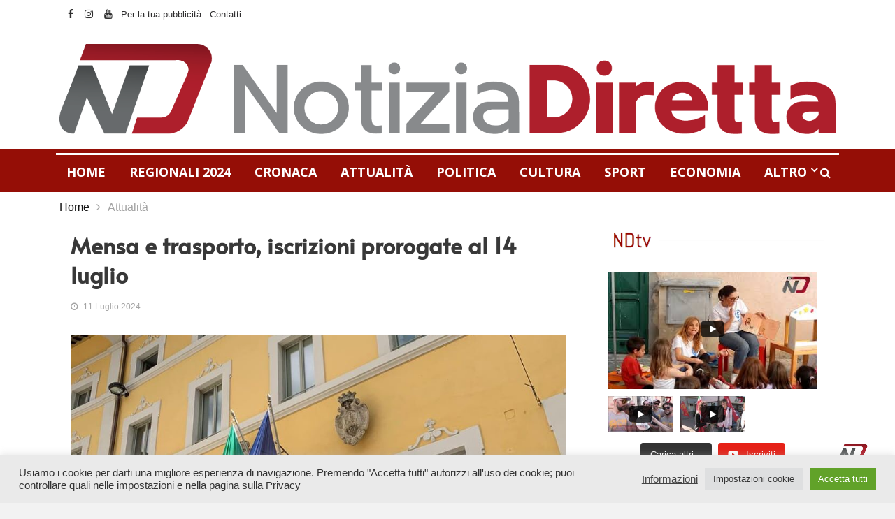

--- FILE ---
content_type: text/html; charset=UTF-8
request_url: https://notiziadiretta.it/2024/07/11/mensa-e-trasporto-iscrizioni-prorogate-al-14-luglio/
body_size: 24627
content:

<!DOCTYPE html>
<html lang="it-IT">
<head>
<meta charset="UTF-8">
<meta name="viewport" content="width=device-width">
<link rel="profile" href="http://gmpg.org/xfn/11">
<link rel="pingback" href="https://notiziadiretta.it/xmlrpc.php">
<!-- set faviocn-->
<title>Mensa e trasporto, iscrizioni prorogate al 14 luglio &#8211; Notizia Diretta</title>
                        <script>
                            /* You can add more configuration options to webfontloader by previously defining the WebFontConfig with your options */
                            if ( typeof WebFontConfig === "undefined" ) {
                                WebFontConfig = new Object();
                            }
                            WebFontConfig['google'] = {families: ['Open+Sans:300,400,600,700,800,300italic,400italic,600italic,700italic,800italic', 'Arimo:400,700,400italic,700italic&subset=latin']};

                            (function() {
                                var wf = document.createElement( 'script' );
                                wf.src = 'https://ajax.googleapis.com/ajax/libs/webfont/1.5.3/webfont.js';
                                wf.type = 'text/javascript';
                                wf.async = 'true';
                                var s = document.getElementsByTagName( 'script' )[0];
                                s.parentNode.insertBefore( wf, s );
                            })();
                        </script>
                        <meta name='robots' content='max-image-preview:large' />
<link rel='dns-prefetch' href='//platform-api.sharethis.com' />
<link rel='dns-prefetch' href='//www.googletagmanager.com' />
<link rel='dns-prefetch' href='//fonts.googleapis.com' />
<link rel='dns-prefetch' href='//pagead2.googlesyndication.com' />
<link rel="alternate" type="application/rss+xml" title="Notizia Diretta &raquo; Feed" href="https://notiziadiretta.it/feed/" />
<link rel="alternate" type="application/rss+xml" title="Notizia Diretta &raquo; Feed dei commenti" href="https://notiziadiretta.it/comments/feed/" />
<script type="text/javascript">
/* <![CDATA[ */
window._wpemojiSettings = {"baseUrl":"https:\/\/s.w.org\/images\/core\/emoji\/14.0.0\/72x72\/","ext":".png","svgUrl":"https:\/\/s.w.org\/images\/core\/emoji\/14.0.0\/svg\/","svgExt":".svg","source":{"concatemoji":"https:\/\/notiziadiretta.it\/wp-includes\/js\/wp-emoji-release.min.js?ver=6.4.2"}};
/*! This file is auto-generated */
!function(i,n){var o,s,e;function c(e){try{var t={supportTests:e,timestamp:(new Date).valueOf()};sessionStorage.setItem(o,JSON.stringify(t))}catch(e){}}function p(e,t,n){e.clearRect(0,0,e.canvas.width,e.canvas.height),e.fillText(t,0,0);var t=new Uint32Array(e.getImageData(0,0,e.canvas.width,e.canvas.height).data),r=(e.clearRect(0,0,e.canvas.width,e.canvas.height),e.fillText(n,0,0),new Uint32Array(e.getImageData(0,0,e.canvas.width,e.canvas.height).data));return t.every(function(e,t){return e===r[t]})}function u(e,t,n){switch(t){case"flag":return n(e,"\ud83c\udff3\ufe0f\u200d\u26a7\ufe0f","\ud83c\udff3\ufe0f\u200b\u26a7\ufe0f")?!1:!n(e,"\ud83c\uddfa\ud83c\uddf3","\ud83c\uddfa\u200b\ud83c\uddf3")&&!n(e,"\ud83c\udff4\udb40\udc67\udb40\udc62\udb40\udc65\udb40\udc6e\udb40\udc67\udb40\udc7f","\ud83c\udff4\u200b\udb40\udc67\u200b\udb40\udc62\u200b\udb40\udc65\u200b\udb40\udc6e\u200b\udb40\udc67\u200b\udb40\udc7f");case"emoji":return!n(e,"\ud83e\udef1\ud83c\udffb\u200d\ud83e\udef2\ud83c\udfff","\ud83e\udef1\ud83c\udffb\u200b\ud83e\udef2\ud83c\udfff")}return!1}function f(e,t,n){var r="undefined"!=typeof WorkerGlobalScope&&self instanceof WorkerGlobalScope?new OffscreenCanvas(300,150):i.createElement("canvas"),a=r.getContext("2d",{willReadFrequently:!0}),o=(a.textBaseline="top",a.font="600 32px Arial",{});return e.forEach(function(e){o[e]=t(a,e,n)}),o}function t(e){var t=i.createElement("script");t.src=e,t.defer=!0,i.head.appendChild(t)}"undefined"!=typeof Promise&&(o="wpEmojiSettingsSupports",s=["flag","emoji"],n.supports={everything:!0,everythingExceptFlag:!0},e=new Promise(function(e){i.addEventListener("DOMContentLoaded",e,{once:!0})}),new Promise(function(t){var n=function(){try{var e=JSON.parse(sessionStorage.getItem(o));if("object"==typeof e&&"number"==typeof e.timestamp&&(new Date).valueOf()<e.timestamp+604800&&"object"==typeof e.supportTests)return e.supportTests}catch(e){}return null}();if(!n){if("undefined"!=typeof Worker&&"undefined"!=typeof OffscreenCanvas&&"undefined"!=typeof URL&&URL.createObjectURL&&"undefined"!=typeof Blob)try{var e="postMessage("+f.toString()+"("+[JSON.stringify(s),u.toString(),p.toString()].join(",")+"));",r=new Blob([e],{type:"text/javascript"}),a=new Worker(URL.createObjectURL(r),{name:"wpTestEmojiSupports"});return void(a.onmessage=function(e){c(n=e.data),a.terminate(),t(n)})}catch(e){}c(n=f(s,u,p))}t(n)}).then(function(e){for(var t in e)n.supports[t]=e[t],n.supports.everything=n.supports.everything&&n.supports[t],"flag"!==t&&(n.supports.everythingExceptFlag=n.supports.everythingExceptFlag&&n.supports[t]);n.supports.everythingExceptFlag=n.supports.everythingExceptFlag&&!n.supports.flag,n.DOMReady=!1,n.readyCallback=function(){n.DOMReady=!0}}).then(function(){return e}).then(function(){var e;n.supports.everything||(n.readyCallback(),(e=n.source||{}).concatemoji?t(e.concatemoji):e.wpemoji&&e.twemoji&&(t(e.twemoji),t(e.wpemoji)))}))}((window,document),window._wpemojiSettings);
/* ]]> */
</script>
<link rel='stylesheet' id='anwp-pg-styles-css' href='https://notiziadiretta.it/wp-content/plugins/anwp-post-grid-for-elementor/public/css/styles.min.css?ver=1.2.0' type='text/css' media='all' />
<style id='wp-emoji-styles-inline-css' type='text/css'>

	img.wp-smiley, img.emoji {
		display: inline !important;
		border: none !important;
		box-shadow: none !important;
		height: 1em !important;
		width: 1em !important;
		margin: 0 0.07em !important;
		vertical-align: -0.1em !important;
		background: none !important;
		padding: 0 !important;
	}
</style>
<link rel='stylesheet' id='wp-block-library-css' href='https://notiziadiretta.it/wp-includes/css/dist/block-library/style.min.css?ver=6.4.2' type='text/css' media='all' />
<style id='wp-block-library-theme-inline-css' type='text/css'>
.wp-block-audio figcaption{color:#555;font-size:13px;text-align:center}.is-dark-theme .wp-block-audio figcaption{color:hsla(0,0%,100%,.65)}.wp-block-audio{margin:0 0 1em}.wp-block-code{border:1px solid #ccc;border-radius:4px;font-family:Menlo,Consolas,monaco,monospace;padding:.8em 1em}.wp-block-embed figcaption{color:#555;font-size:13px;text-align:center}.is-dark-theme .wp-block-embed figcaption{color:hsla(0,0%,100%,.65)}.wp-block-embed{margin:0 0 1em}.blocks-gallery-caption{color:#555;font-size:13px;text-align:center}.is-dark-theme .blocks-gallery-caption{color:hsla(0,0%,100%,.65)}.wp-block-image figcaption{color:#555;font-size:13px;text-align:center}.is-dark-theme .wp-block-image figcaption{color:hsla(0,0%,100%,.65)}.wp-block-image{margin:0 0 1em}.wp-block-pullquote{border-bottom:4px solid;border-top:4px solid;color:currentColor;margin-bottom:1.75em}.wp-block-pullquote cite,.wp-block-pullquote footer,.wp-block-pullquote__citation{color:currentColor;font-size:.8125em;font-style:normal;text-transform:uppercase}.wp-block-quote{border-left:.25em solid;margin:0 0 1.75em;padding-left:1em}.wp-block-quote cite,.wp-block-quote footer{color:currentColor;font-size:.8125em;font-style:normal;position:relative}.wp-block-quote.has-text-align-right{border-left:none;border-right:.25em solid;padding-left:0;padding-right:1em}.wp-block-quote.has-text-align-center{border:none;padding-left:0}.wp-block-quote.is-large,.wp-block-quote.is-style-large,.wp-block-quote.is-style-plain{border:none}.wp-block-search .wp-block-search__label{font-weight:700}.wp-block-search__button{border:1px solid #ccc;padding:.375em .625em}:where(.wp-block-group.has-background){padding:1.25em 2.375em}.wp-block-separator.has-css-opacity{opacity:.4}.wp-block-separator{border:none;border-bottom:2px solid;margin-left:auto;margin-right:auto}.wp-block-separator.has-alpha-channel-opacity{opacity:1}.wp-block-separator:not(.is-style-wide):not(.is-style-dots){width:100px}.wp-block-separator.has-background:not(.is-style-dots){border-bottom:none;height:1px}.wp-block-separator.has-background:not(.is-style-wide):not(.is-style-dots){height:2px}.wp-block-table{margin:0 0 1em}.wp-block-table td,.wp-block-table th{word-break:normal}.wp-block-table figcaption{color:#555;font-size:13px;text-align:center}.is-dark-theme .wp-block-table figcaption{color:hsla(0,0%,100%,.65)}.wp-block-video figcaption{color:#555;font-size:13px;text-align:center}.is-dark-theme .wp-block-video figcaption{color:hsla(0,0%,100%,.65)}.wp-block-video{margin:0 0 1em}.wp-block-template-part.has-background{margin-bottom:0;margin-top:0;padding:1.25em 2.375em}
</style>
<style id='classic-theme-styles-inline-css' type='text/css'>
/*! This file is auto-generated */
.wp-block-button__link{color:#fff;background-color:#32373c;border-radius:9999px;box-shadow:none;text-decoration:none;padding:calc(.667em + 2px) calc(1.333em + 2px);font-size:1.125em}.wp-block-file__button{background:#32373c;color:#fff;text-decoration:none}
</style>
<style id='global-styles-inline-css' type='text/css'>
body{--wp--preset--color--black: #000000;--wp--preset--color--cyan-bluish-gray: #abb8c3;--wp--preset--color--white: #ffffff;--wp--preset--color--pale-pink: #f78da7;--wp--preset--color--vivid-red: #cf2e2e;--wp--preset--color--luminous-vivid-orange: #ff6900;--wp--preset--color--luminous-vivid-amber: #fcb900;--wp--preset--color--light-green-cyan: #7bdcb5;--wp--preset--color--vivid-green-cyan: #00d084;--wp--preset--color--pale-cyan-blue: #8ed1fc;--wp--preset--color--vivid-cyan-blue: #0693e3;--wp--preset--color--vivid-purple: #9b51e0;--wp--preset--gradient--vivid-cyan-blue-to-vivid-purple: linear-gradient(135deg,rgba(6,147,227,1) 0%,rgb(155,81,224) 100%);--wp--preset--gradient--light-green-cyan-to-vivid-green-cyan: linear-gradient(135deg,rgb(122,220,180) 0%,rgb(0,208,130) 100%);--wp--preset--gradient--luminous-vivid-amber-to-luminous-vivid-orange: linear-gradient(135deg,rgba(252,185,0,1) 0%,rgba(255,105,0,1) 100%);--wp--preset--gradient--luminous-vivid-orange-to-vivid-red: linear-gradient(135deg,rgba(255,105,0,1) 0%,rgb(207,46,46) 100%);--wp--preset--gradient--very-light-gray-to-cyan-bluish-gray: linear-gradient(135deg,rgb(238,238,238) 0%,rgb(169,184,195) 100%);--wp--preset--gradient--cool-to-warm-spectrum: linear-gradient(135deg,rgb(74,234,220) 0%,rgb(151,120,209) 20%,rgb(207,42,186) 40%,rgb(238,44,130) 60%,rgb(251,105,98) 80%,rgb(254,248,76) 100%);--wp--preset--gradient--blush-light-purple: linear-gradient(135deg,rgb(255,206,236) 0%,rgb(152,150,240) 100%);--wp--preset--gradient--blush-bordeaux: linear-gradient(135deg,rgb(254,205,165) 0%,rgb(254,45,45) 50%,rgb(107,0,62) 100%);--wp--preset--gradient--luminous-dusk: linear-gradient(135deg,rgb(255,203,112) 0%,rgb(199,81,192) 50%,rgb(65,88,208) 100%);--wp--preset--gradient--pale-ocean: linear-gradient(135deg,rgb(255,245,203) 0%,rgb(182,227,212) 50%,rgb(51,167,181) 100%);--wp--preset--gradient--electric-grass: linear-gradient(135deg,rgb(202,248,128) 0%,rgb(113,206,126) 100%);--wp--preset--gradient--midnight: linear-gradient(135deg,rgb(2,3,129) 0%,rgb(40,116,252) 100%);--wp--preset--font-size--small: 13px;--wp--preset--font-size--medium: 20px;--wp--preset--font-size--large: 36px;--wp--preset--font-size--x-large: 42px;--wp--preset--spacing--20: 0.44rem;--wp--preset--spacing--30: 0.67rem;--wp--preset--spacing--40: 1rem;--wp--preset--spacing--50: 1.5rem;--wp--preset--spacing--60: 2.25rem;--wp--preset--spacing--70: 3.38rem;--wp--preset--spacing--80: 5.06rem;--wp--preset--shadow--natural: 6px 6px 9px rgba(0, 0, 0, 0.2);--wp--preset--shadow--deep: 12px 12px 50px rgba(0, 0, 0, 0.4);--wp--preset--shadow--sharp: 6px 6px 0px rgba(0, 0, 0, 0.2);--wp--preset--shadow--outlined: 6px 6px 0px -3px rgba(255, 255, 255, 1), 6px 6px rgba(0, 0, 0, 1);--wp--preset--shadow--crisp: 6px 6px 0px rgba(0, 0, 0, 1);}:where(.is-layout-flex){gap: 0.5em;}:where(.is-layout-grid){gap: 0.5em;}body .is-layout-flow > .alignleft{float: left;margin-inline-start: 0;margin-inline-end: 2em;}body .is-layout-flow > .alignright{float: right;margin-inline-start: 2em;margin-inline-end: 0;}body .is-layout-flow > .aligncenter{margin-left: auto !important;margin-right: auto !important;}body .is-layout-constrained > .alignleft{float: left;margin-inline-start: 0;margin-inline-end: 2em;}body .is-layout-constrained > .alignright{float: right;margin-inline-start: 2em;margin-inline-end: 0;}body .is-layout-constrained > .aligncenter{margin-left: auto !important;margin-right: auto !important;}body .is-layout-constrained > :where(:not(.alignleft):not(.alignright):not(.alignfull)){max-width: var(--wp--style--global--content-size);margin-left: auto !important;margin-right: auto !important;}body .is-layout-constrained > .alignwide{max-width: var(--wp--style--global--wide-size);}body .is-layout-flex{display: flex;}body .is-layout-flex{flex-wrap: wrap;align-items: center;}body .is-layout-flex > *{margin: 0;}body .is-layout-grid{display: grid;}body .is-layout-grid > *{margin: 0;}:where(.wp-block-columns.is-layout-flex){gap: 2em;}:where(.wp-block-columns.is-layout-grid){gap: 2em;}:where(.wp-block-post-template.is-layout-flex){gap: 1.25em;}:where(.wp-block-post-template.is-layout-grid){gap: 1.25em;}.has-black-color{color: var(--wp--preset--color--black) !important;}.has-cyan-bluish-gray-color{color: var(--wp--preset--color--cyan-bluish-gray) !important;}.has-white-color{color: var(--wp--preset--color--white) !important;}.has-pale-pink-color{color: var(--wp--preset--color--pale-pink) !important;}.has-vivid-red-color{color: var(--wp--preset--color--vivid-red) !important;}.has-luminous-vivid-orange-color{color: var(--wp--preset--color--luminous-vivid-orange) !important;}.has-luminous-vivid-amber-color{color: var(--wp--preset--color--luminous-vivid-amber) !important;}.has-light-green-cyan-color{color: var(--wp--preset--color--light-green-cyan) !important;}.has-vivid-green-cyan-color{color: var(--wp--preset--color--vivid-green-cyan) !important;}.has-pale-cyan-blue-color{color: var(--wp--preset--color--pale-cyan-blue) !important;}.has-vivid-cyan-blue-color{color: var(--wp--preset--color--vivid-cyan-blue) !important;}.has-vivid-purple-color{color: var(--wp--preset--color--vivid-purple) !important;}.has-black-background-color{background-color: var(--wp--preset--color--black) !important;}.has-cyan-bluish-gray-background-color{background-color: var(--wp--preset--color--cyan-bluish-gray) !important;}.has-white-background-color{background-color: var(--wp--preset--color--white) !important;}.has-pale-pink-background-color{background-color: var(--wp--preset--color--pale-pink) !important;}.has-vivid-red-background-color{background-color: var(--wp--preset--color--vivid-red) !important;}.has-luminous-vivid-orange-background-color{background-color: var(--wp--preset--color--luminous-vivid-orange) !important;}.has-luminous-vivid-amber-background-color{background-color: var(--wp--preset--color--luminous-vivid-amber) !important;}.has-light-green-cyan-background-color{background-color: var(--wp--preset--color--light-green-cyan) !important;}.has-vivid-green-cyan-background-color{background-color: var(--wp--preset--color--vivid-green-cyan) !important;}.has-pale-cyan-blue-background-color{background-color: var(--wp--preset--color--pale-cyan-blue) !important;}.has-vivid-cyan-blue-background-color{background-color: var(--wp--preset--color--vivid-cyan-blue) !important;}.has-vivid-purple-background-color{background-color: var(--wp--preset--color--vivid-purple) !important;}.has-black-border-color{border-color: var(--wp--preset--color--black) !important;}.has-cyan-bluish-gray-border-color{border-color: var(--wp--preset--color--cyan-bluish-gray) !important;}.has-white-border-color{border-color: var(--wp--preset--color--white) !important;}.has-pale-pink-border-color{border-color: var(--wp--preset--color--pale-pink) !important;}.has-vivid-red-border-color{border-color: var(--wp--preset--color--vivid-red) !important;}.has-luminous-vivid-orange-border-color{border-color: var(--wp--preset--color--luminous-vivid-orange) !important;}.has-luminous-vivid-amber-border-color{border-color: var(--wp--preset--color--luminous-vivid-amber) !important;}.has-light-green-cyan-border-color{border-color: var(--wp--preset--color--light-green-cyan) !important;}.has-vivid-green-cyan-border-color{border-color: var(--wp--preset--color--vivid-green-cyan) !important;}.has-pale-cyan-blue-border-color{border-color: var(--wp--preset--color--pale-cyan-blue) !important;}.has-vivid-cyan-blue-border-color{border-color: var(--wp--preset--color--vivid-cyan-blue) !important;}.has-vivid-purple-border-color{border-color: var(--wp--preset--color--vivid-purple) !important;}.has-vivid-cyan-blue-to-vivid-purple-gradient-background{background: var(--wp--preset--gradient--vivid-cyan-blue-to-vivid-purple) !important;}.has-light-green-cyan-to-vivid-green-cyan-gradient-background{background: var(--wp--preset--gradient--light-green-cyan-to-vivid-green-cyan) !important;}.has-luminous-vivid-amber-to-luminous-vivid-orange-gradient-background{background: var(--wp--preset--gradient--luminous-vivid-amber-to-luminous-vivid-orange) !important;}.has-luminous-vivid-orange-to-vivid-red-gradient-background{background: var(--wp--preset--gradient--luminous-vivid-orange-to-vivid-red) !important;}.has-very-light-gray-to-cyan-bluish-gray-gradient-background{background: var(--wp--preset--gradient--very-light-gray-to-cyan-bluish-gray) !important;}.has-cool-to-warm-spectrum-gradient-background{background: var(--wp--preset--gradient--cool-to-warm-spectrum) !important;}.has-blush-light-purple-gradient-background{background: var(--wp--preset--gradient--blush-light-purple) !important;}.has-blush-bordeaux-gradient-background{background: var(--wp--preset--gradient--blush-bordeaux) !important;}.has-luminous-dusk-gradient-background{background: var(--wp--preset--gradient--luminous-dusk) !important;}.has-pale-ocean-gradient-background{background: var(--wp--preset--gradient--pale-ocean) !important;}.has-electric-grass-gradient-background{background: var(--wp--preset--gradient--electric-grass) !important;}.has-midnight-gradient-background{background: var(--wp--preset--gradient--midnight) !important;}.has-small-font-size{font-size: var(--wp--preset--font-size--small) !important;}.has-medium-font-size{font-size: var(--wp--preset--font-size--medium) !important;}.has-large-font-size{font-size: var(--wp--preset--font-size--large) !important;}.has-x-large-font-size{font-size: var(--wp--preset--font-size--x-large) !important;}
.wp-block-navigation a:where(:not(.wp-element-button)){color: inherit;}
:where(.wp-block-post-template.is-layout-flex){gap: 1.25em;}:where(.wp-block-post-template.is-layout-grid){gap: 1.25em;}
:where(.wp-block-columns.is-layout-flex){gap: 2em;}:where(.wp-block-columns.is-layout-grid){gap: 2em;}
.wp-block-pullquote{font-size: 1.5em;line-height: 1.6;}
</style>
<link rel='stylesheet' id='aps-animate-css-css' href='https://notiziadiretta.it/wp-content/plugins/accesspress-social-icons/css/animate.css?ver=1.8.5' type='text/css' media='all' />
<link rel='stylesheet' id='aps-frontend-css-css' href='https://notiziadiretta.it/wp-content/plugins/accesspress-social-icons/css/frontend.css?ver=1.8.5' type='text/css' media='all' />
<link rel='stylesheet' id='crp-style-rounded-thumbs-css' href='https://notiziadiretta.it/wp-content/plugins/contextual-related-posts/css/rounded-thumbs.min.css?ver=3.4.1' type='text/css' media='all' />
<style id='crp-style-rounded-thumbs-inline-css' type='text/css'>

			.crp_related.crp-rounded-thumbs a {
			  width: 200px;
			  height: 110px;
			  text-decoration: none;
			}
			.crp_related.crp-rounded-thumbs img {
			  max-width: 200px;
			  margin: auto;
			}
			.crp_related.crp-rounded-thumbs .crp_title {
			  width: 100%;
			}
			
</style>
<link rel='stylesheet' id='cookie-law-info-css' href='https://notiziadiretta.it/wp-content/plugins/cookie-law-info/legacy/public/css/cookie-law-info-public.css?ver=3.2.10' type='text/css' media='all' />
<link rel='stylesheet' id='cookie-law-info-gdpr-css' href='https://notiziadiretta.it/wp-content/plugins/cookie-law-info/legacy/public/css/cookie-law-info-gdpr.css?ver=3.2.10' type='text/css' media='all' />
<link rel='stylesheet' id='graphina-charts-for-elementor-public-css' href='https://notiziadiretta.it/wp-content/plugins/graphina-elementor-charts-and-graphs/elementor/css/graphina-charts-for-elementor-public.css?ver=1.8.8' type='text/css' media='all' />
<link rel='stylesheet' id='graphina-charts-pro-requirement-css' href='https://notiziadiretta.it/wp-content/plugins/graphina-elementor-charts-and-graphs/elementor/css/graphina-charts-for-elementor-pro.css?ver=1.8.8' type='text/css' media='all' />
<link rel='stylesheet' id='news247-main-css' href='https://notiziadiretta.it/wp-content/plugins/news247-main/assets/css/news247-main.css?ver=6.4.2' type='text/css' media='all' />
<link rel='stylesheet' id='wordpress-popular-posts-css-css' href='https://notiziadiretta.it/wp-content/plugins/wordpress-popular-posts/assets/css/wpp.css?ver=6.4.0' type='text/css' media='all' />
<link rel='stylesheet' id='google-fonts-css' href='https://fonts.googleapis.com/css?family=Open%2BSans%3A300%2C400%2C600%2C700%7CArimo%3A400%2C700&#038;subset=latin%2Clatin-ext' type='text/css' media='all' />
<link rel='stylesheet' id='bootstrap-css' href='https://notiziadiretta.it/wp-content/themes/news247/css/bootstrap.min.css?ver=all' type='text/css' media='all' />
<link rel='stylesheet' id='font-awesome-css' href='https://notiziadiretta.it/wp-content/plugins/elementor/assets/lib/font-awesome/css/font-awesome.min.css?ver=4.7.0' type='text/css' media='all' />
<link rel='stylesheet' id='news247-wp-css' href='https://notiziadiretta.it/wp-content/themes/news247/css/bootstrap-wp.css?ver=all' type='text/css' media='all' />
<link rel='stylesheet' id='magnific-popup-css' href='https://notiziadiretta.it/wp-content/themes/news247/css/magnific-popup.css?ver=all' type='text/css' media='all' />
<link rel='stylesheet' id='owl.theme.default-css' href='https://notiziadiretta.it/wp-content/themes/news247/css/owl.theme.default.css?ver=all' type='text/css' media='all' />
<link rel='stylesheet' id='lightbox-css' href='https://notiziadiretta.it/wp-content/themes/news247/css/lightbox.css?ver=all' type='text/css' media='all' />
<link rel='stylesheet' id='news247-style-css' href='https://notiziadiretta.it/wp-content/themes/news247/style.css?ver=6.4.2' type='text/css' media='all' />
<style id='news247-style-inline-css' type='text/css'>
.thw-menubar-wrap.sticky-header {padding:0;  z-index: 99999;position: fixed;
          width: 100%;top: 0;-webkit-backface-visibility: hidden;box-shadow: 0 1px 5px rgba(0, 0, 0, 0.1);-webkit-box-shadow: 0 1px 5px rgba(0, 0, 0, 0.1);}.admin-bar .thw-menubar-wrap.sticky-header {top: 32px;}.site-nav-inner{text-align:left;}.logo-header-inner{text-align:center;}a, a:visited, a:focus,.topbar .top-menu li a:hover,
                ul.main-menu>li:hover>a,
                ul.main-menu li ul li:hover > a,.navbar-header .navbar-toggle .menu-text:hover,
                .nav-solid ul.navbar-nav > li:hover > a, .nav-solid ul.navbar-nav > li.active > a,
                .blog-entry-footer a:hover,.blog-share-button ul li a:hover,.copyright-info i,
                .widget ul.nav>li>a:hover,.post-meta span i,.more-link:hover, .social-icons a:hover,
                .entry-header .page-title a:hover,.post-navigation span:hover,.post-navigation h3:hover,
                .authors-social a:hover,.related-item-content .border-overlay-content .post-cat a,
                .related-post .entry-title a:hover,.related-post .post-cat a:hover,
                .recent-posts .post-info .entry-title a:hover,
                .sidebar .widget_categories ul.nav  li:hover a,.sidebar .widget_archive ul li:hover a,
                .sidebar .widget_pages  ul li:hover a,.sidebar .widget_meta  ul li:hover a,
                .sidebar .widget_recent_comments  ul li:hover a,.sidebar .widget_recent_entries  ul li:hover a,
                .border-overlay-content .entry-title a:hover,
                .border-overlay-content .post-cat a:hover,.slider-content .post-cat a:hover,
                .slider-content .entry-title a:hover,.top-social li a:hover,
                .header .top-social li a:hover,.blog-header h2.page-title a:hover,
                a.more-link,.entry-meta .entry-meta-list i,.entry-comment a:hover,
                .social-button li a:hover,.nav-search:hover,.promo-center-content h3:hover a,
                .entry-post-meta .publish-date a:hover,
                #responsive-menu ul li a:hover,.owl-theme .owl-nav .owl-prev,.owl-theme .owl-nav .owl-next,
                .box-slider-meta .comment a:hover,.box-slider-meta .author a:hover,
                .most-meta-category a,.most-view-item-content .entry-title a:hover,
                .editor-meta-category a:hover,.ediotr-grid-content .entry-title a:hover,
                .editor-box-meta .author a:hover,.entry-blog .entry-post-title a:hover,
                .entry-post-footer-wrap a.readmore-blog:hover,

                .woocommerce ul.products li.product .woocommerce-loop-product__title:hover,

                .entry-post-footer-wrap span a:hover,.recent-posts-widget .post-info .entry-title a:hover,
                .recent-posts-widget .post-info .post-title a:hover,
                .editor-item-content-info h4 a:hover,ul.main-menu li > ul li.current-menu-parent > a,
                ul.main-menu > li.current-menu-ancestor > a,.footerbottom-widget .social-button-widget li a i:hover,
                .post-block-style .post-title a:hover,#wp-megamenu-primary > .wpmm-nav-wrap ul.wp-megamenu > li ul.wp-megamenu-sub-menu li
                .wpmm-vertical-tabs-nav ul li.active a,.topbar-nav li a:hover,
                .trending-bar.tickerbelowmenu .post-title a:hover{ color:#161616; }.category-meta-bg a:hover:before{ border-top-color:#161616; }#wp-megamenu-primary > .wpmm-nav-wrap .wp-megamenu >li > ul.wp-megamenu-sub-menu li.wpmm-type-widget > a:after{ border-bottom: 2px solid #161616; }#header-trigger:hover .icon-bar,
                .thw-offcanvas .nano > .nano-pane > .nano-slider,
                .navbar-header .navbar-toggle:hover .icon-bar,
                .sidebar .widget-title:before,
                .widget.widget_tag_cloud .tagcloud a:hover,.btn-newsletter input[type=submit],
                .slider-content.boxed .post-cat a,.slider-content.boxed .post-cat:before,
                .box-slider .owl-nav > div:hover,.owl-merge .owl-nav > div:hover,
                .column-slider .owl-nav > div:hover,.post-meta-category a,
                .home_page5 .main-content-inner .post-layout .post-meta-category a:hover,
                .entry-image .quote-link,
                .btn-primary,a.btn-primary,.myblog-newsltter input[type=submit],
                button, input[type=button], input[type=reset], input[type=submit],
                .wpcf7-form-control.wpcf7-submit,.paging-navigation .post-nav li>a,
                .paging-navigation .post-nav  li>span,.slider-layout-cats a:hover,
                .box-slider.owl-theme .owl-dots .owl-dot span,
                .slider-layout3-item-inner .slider-layout3-btn a:hover,.comment-navigation .nav-previous a,
                .comment-navigation .nav-next a,.blog-entry-summary .page-links span,
                .post-pagination ul li a:hover,.post-pagination ul li span.current,#post-loading-button:hover,
                .latest-cats.random-clor-cats a,#post-loading-button,.owl-theme .owl-nav .owl-prev:hover,.owl-theme .owl-nav .owl-next:hover,
                .owl-theme .owl-dots .owl-dot.active span, .owl-theme .owl-dots .owl-dot:hover span,
                .search-newsletter .newsletter-subscribe a:hover,.footer-widget .widget-title:after,
                .meta-category.feature-cats a,.editor-item-content .most-meta-category a,
                .sidebar .widget-title:after,.category-meta-bg a:hover,

                    .woocommerce ul.products li.product .button,.woocommerce ul.products li.product .added_to_cart,
                    .woocommerce nav.woocommerce-pagination ul li a:focus, .woocommerce nav.woocommerce-pagination ul li a:hover, .woocommerce nav.woocommerce-pagination ul li span.current,
                    .woocommerce #respond input#submit.alt, .woocommerce a.button.alt, .woocommerce button.button.alt, .woocommerce input.button.alt,
                    .woocommerce #respond input#submit, .woocommerce a.button, .woocommerce button.button, .woocommerce input.button,

                    .entry-content a.readmore-blog,.ts-common-nav,.tp-control a,
                    .recent-posts-widget .posts-thumb .category-meta-bg a:hover,
.recent-posts-widget .post-info-full .category-meta-bg a:hover,
.single-entry-blog3 .category-meta-bg a:hover,.trending-title,.pb-common-nav:hover,.ps-common-nav:hover,
.menubelow.menudarkstyle #wp-megamenu-primary > .wpmm-nav-wrap ul.wp-megamenu > li.current-menu-ancestor,
.menubelow.menudarkstyle #wp-megamenu-primary > .wpmm-nav-wrap ul.wp-megamenu > li:hover,
.menu-menuwithlogodark #wp-megamenu-primary >
.wpmm-nav-wrap ul.wp-megamenu > li.current-menu-ancestor > a,
.menu-menuwithlogodark #wp-megamenu-primary >
.wpmm-nav-wrap ul.wp-megamenu > li:hover > a,#back-to-top .btn.btn-primary:hover,blockquote:before{ background-color:#161616; }.latest-course-control a:hover,
                a.slider-layout-btn:hover,.slider-layout3-item-inner .slider-layout3-btn a:hover { border-color:#161616; }.menubelow .thw-menubar > .row,
                .thw-menubar-wrap.menuabove{border-top:  3px solid #161616; }.trending-title:before{border-top:  7px solid #161616; }#home-search{border-top: 2px solid #161616; }ul.main-menu>li:hover>a:before,ul.main-menu>li.current-menu-item>a:before,
                #wp-megamenu-primary > .wpmm-nav-wrap ul.wp-megamenu > li.current-menu-ancestor > a:before,
                #wp-megamenu-primary > .wpmm-nav-wrap ul.wp-megamenu > li.current-menu-item > a:before,
                #wp-megamenu-primary > .wpmm-nav-wrap ul.wp-megamenu > li:hover > a:before{border-color: #161616; }a:hover,a.more-link,.most-meta-category a:hover{ color:#950e06; }.form-submit .btn.btn-primary:hover,.post-meta-category a:hover,
              a.btn-primary:hover,.btn-primary:hover,.myblog-newsltter input[type=submit]:hover,
                button, input[type=button]:hover, input[type=reset]:hover,
                input[type=submit]:hover,.wpcf7-form-control.wpcf7-submit:hover,
                .paging-navigation .post-nav li>a:hover, .paging-navigation .post-nav  li>span:hover,
                .comment-navigation .nav-previous a:hover,
                .comment-navigation .nav-next a:hover,
                #post-loading-button:hover,.latest-cats.random-clor-cats a:hover,
                .meta-category.feature-cats a:hover,.editor-item-content .most-meta-category a:hover,
                .category-meta-bg a:hover,

                            .woocommerce ul.products li.product .button:hover,
                    .woocommerce ul.products li.product .added_to_cart:hover,
                    .woocommerce #respond input#submit.alt:hover, .woocommerce a.button.alt:hover, .woocommerce button.button.alt:hover, .woocommerce input.button.alt:hover,
                    .woocommerce #respond input#submit:hover, .woocommerce a.button:hover, .woocommerce button.button:hover, .woocommerce input.button:hover,

                    .entry-content a.readmore-blog:hover,.ts-common-nav:hover,.tp-control a:hover{ background-color:#950e06; }.thw-menubar-wrap{ background:#950e06; }.tsnews-date, .top-menu li a,.social-button li a{ color:#303030; }.top-menu li a:hover,.social-button li a:hover{ color:#950e06; }ul.main-menu>li>a,.thw-menubar .social-button li a,.thw-menubar .nav-search{ color:#ffffff; }ul.main-menu>li>a:hover,ul.main-menu > li.current-menu-item >a,
                ul.main-menu>li.current-menu-parent>a{ color:#ffffff; }ul.main-menu li ul li a{ color:#ffffff; }ul.main-menu li ul li a:hover,ul.main-menu li ul li.current-menu-item > a{ color:#950e06; }.footer-column{ background:#282828; }.footer-column, .footer-column a, .footer-column .widget ul.nav>li>a,
                .footer-widget .recent-posts .post-info .entry-title a,.footer-widget .recent-posts-widget .post-info .entry-title a,
                .footer-widget .recent-posts-widget .post-meta time{ color:#a3a3a3; }.footer-widget .widget-title, .footerbottom-widget .widget-title{ color:#ffffff; }.footer-column a:hover, .footer-column .widget ul.nav>li>a:hover,
                .footer-widget .recent-posts .post-info .entry-title a:hover,.footer-widget .recent-posts-widget .post-info .entry-title a:hover{ color:#950e06; }.copyright{ background:#950e06; }.copyright, .footer-nav li a { color:#ffffff; }.copyright a:hover, .footer-nav li a:hover { color:#bf2118; }
</style>
<link rel='stylesheet' id='news247-responsive-css' href='https://notiziadiretta.it/wp-content/themes/news247/css/responsive.css?ver=all' type='text/css' media='all' />
<link rel='stylesheet' id='news247-gutenberg-editor-styles-css' href='https://notiziadiretta.it/wp-content/themes/news247/css/gutenberg-custom.css?ver=all' type='text/css' media='all' />
<link rel='stylesheet' id='heateor_sss_frontend_css-css' href='https://notiziadiretta.it/wp-content/plugins/sassy-social-share/public/css/sassy-social-share-public.css?ver=3.3.76' type='text/css' media='all' />
<style id='heateor_sss_frontend_css-inline-css' type='text/css'>
.heateor_sss_button_instagram span.heateor_sss_svg,a.heateor_sss_instagram span.heateor_sss_svg{background:radial-gradient(circle at 30% 107%,#fdf497 0,#fdf497 5%,#fd5949 45%,#d6249f 60%,#285aeb 90%)}.heateor_sss_horizontal_sharing .heateor_sss_svg,.heateor_sss_standard_follow_icons_container .heateor_sss_svg{color:#fff;border-width:0px;border-style:solid;border-color:transparent}.heateor_sss_horizontal_sharing .heateorSssTCBackground{color:#666}.heateor_sss_horizontal_sharing span.heateor_sss_svg:hover,.heateor_sss_standard_follow_icons_container span.heateor_sss_svg:hover{border-color:transparent;}.heateor_sss_vertical_sharing span.heateor_sss_svg,.heateor_sss_floating_follow_icons_container span.heateor_sss_svg{color:#fff;border-width:0px;border-style:solid;border-color:transparent;}.heateor_sss_vertical_sharing .heateorSssTCBackground{color:#666;}.heateor_sss_vertical_sharing span.heateor_sss_svg:hover,.heateor_sss_floating_follow_icons_container span.heateor_sss_svg:hover{border-color:transparent;}@media screen and (max-width:783px) {.heateor_sss_vertical_sharing{display:none!important}}
</style>
<link rel='stylesheet' id='elementor-frontend-css' href='https://notiziadiretta.it/wp-content/plugins/elementor/assets/css/frontend.min.css?ver=3.19.0' type='text/css' media='all' />
<link rel='stylesheet' id='eael-general-css' href='https://notiziadiretta.it/wp-content/plugins/essential-addons-for-elementor-lite/assets/front-end/css/view/general.min.css?ver=5.9.7' type='text/css' media='all' />
<script type="text/javascript" src="https://notiziadiretta.it/wp-includes/js/jquery/jquery.min.js?ver=3.7.1" id="jquery-core-js"></script>
<script type="text/javascript" src="https://notiziadiretta.it/wp-includes/js/jquery/jquery-migrate.min.js?ver=3.4.1" id="jquery-migrate-js"></script>
<script type="text/javascript" src="https://notiziadiretta.it/wp-content/plugins/accesspress-social-icons/js/frontend.js?ver=1.8.5" id="aps-frontend-js-js"></script>
<script type="text/javascript" id="cookie-law-info-js-extra">
/* <![CDATA[ */
var Cli_Data = {"nn_cookie_ids":[],"cookielist":[],"non_necessary_cookies":[],"ccpaEnabled":"","ccpaRegionBased":"","ccpaBarEnabled":"","strictlyEnabled":["necessary","obligatoire"],"ccpaType":"gdpr","js_blocking":"1","custom_integration":"","triggerDomRefresh":"","secure_cookies":""};
var cli_cookiebar_settings = {"animate_speed_hide":"500","animate_speed_show":"500","background":"#eaeaea","border":"#b1a6a6c2","border_on":"","button_1_button_colour":"#61a229","button_1_button_hover":"#4e8221","button_1_link_colour":"#fff","button_1_as_button":"1","button_1_new_win":"","button_2_button_colour":"#333","button_2_button_hover":"#292929","button_2_link_colour":"#444","button_2_as_button":"","button_2_hidebar":"","button_3_button_colour":"#dedfe0","button_3_button_hover":"#b2b2b3","button_3_link_colour":"#333333","button_3_as_button":"1","button_3_new_win":"","button_4_button_colour":"#dedfe0","button_4_button_hover":"#b2b2b3","button_4_link_colour":"#333333","button_4_as_button":"1","button_7_button_colour":"#61a229","button_7_button_hover":"#4e8221","button_7_link_colour":"#fff","button_7_as_button":"1","button_7_new_win":"","font_family":"inherit","header_fix":"","notify_animate_hide":"1","notify_animate_show":"","notify_div_id":"#cookie-law-info-bar","notify_position_horizontal":"right","notify_position_vertical":"bottom","scroll_close":"","scroll_close_reload":"","accept_close_reload":"","reject_close_reload":"","showagain_tab":"","showagain_background":"#fff","showagain_border":"#000","showagain_div_id":"#cookie-law-info-again","showagain_x_position":"100px","text":"#333333","show_once_yn":"","show_once":"10000","logging_on":"","as_popup":"","popup_overlay":"1","bar_heading_text":"","cookie_bar_as":"banner","popup_showagain_position":"bottom-right","widget_position":"left"};
var log_object = {"ajax_url":"https:\/\/notiziadiretta.it\/wp-admin\/admin-ajax.php"};
/* ]]> */
</script>
<script type="text/javascript" src="https://notiziadiretta.it/wp-content/plugins/cookie-law-info/legacy/public/js/cookie-law-info-public.js?ver=3.2.10" id="cookie-law-info-js"></script>
<script type="text/javascript" src="https://notiziadiretta.it/wp-content/plugins/graphina-elementor-charts-and-graphs/elementor/js/apexcharts.min.js?ver=1.8.8" id="apexcharts-min-js"></script>
<script type="text/javascript" id="graphina-charts-for-elementor-public-js-extra">
/* <![CDATA[ */
var graphina_localize = {"ajaxurl":"https:\/\/notiziadiretta.it\/wp-admin\/admin-ajax.php","nonce":"9189a7b85c","graphinaAllGraphs":[],"graphinaAllGraphsOptions":[],"graphinaBlockCharts":[],"is_view_port_disable":"off","thousand_seperator":","};
/* ]]> */
</script>
<script type="text/javascript" src="https://notiziadiretta.it/wp-content/plugins/graphina-elementor-charts-and-graphs/elementor/js/graphina-charts-for-elementor-public.js?ver=1.8.8" id="graphina-charts-for-elementor-public-js"></script>
<script type="text/javascript" src="https://notiziadiretta.it/wp-content/plugins/news247-main/assets/js/slick.min.js?ver=6.4.2" id="slick.min-js"></script>
<script type="text/javascript" src="https://notiziadiretta.it/wp-content/plugins/news247-main/assets/js/news247-main.js?ver=6.4.2" id="news247-main-js"></script>
<script type="text/javascript" src="https://notiziadiretta.it/wp-content/plugins/chart-for-elementor/assets/js/chart.plugin.js?ver=1.0" id="chart-plugin-js"></script>
<script type="application/json" id="wpp-json">

{"sampling_active":0,"sampling_rate":100,"ajax_url":"https:\/\/notiziadiretta.it\/wp-json\/wordpress-popular-posts\/v1\/popular-posts","api_url":"https:\/\/notiziadiretta.it\/wp-json\/wordpress-popular-posts","ID":17365,"token":"6da2ee4f3f","lang":0,"debug":0}

</script>
<script type="text/javascript" src="https://notiziadiretta.it/wp-content/plugins/wordpress-popular-posts/assets/js/wpp.min.js?ver=6.4.0" id="wpp-js-js"></script>
<script type="text/javascript" src="https://notiziadiretta.it/wp-content/themes/news247/js/popper.min.js?ver=1" id="popper-js"></script>
<script type="text/javascript" src="https://notiziadiretta.it/wp-content/themes/news247/js/bootstrap-wp.js?ver=1" id="bootstrapwp-js"></script>
<script type="text/javascript" id="news247-custom-js-extra">
/* <![CDATA[ */
var news247_ajax = {"ajax_url":"https:\/\/notiziadiretta.it\/wp-admin\/admin-ajax.php"};
/* ]]> */
</script>
<script type="text/javascript" src="https://notiziadiretta.it/wp-content/themes/news247/js/custom.js?ver=1" id="news247-custom-js"></script>
<script type="text/javascript" src="//platform-api.sharethis.com/js/sharethis.js?ver=6.4.2#property=5979503d1a124400114e5599&amp;product=inline-share-buttons" id="sharethis-js"></script>

<!-- Snippet del tag Google (gtag.js) aggiunto da Site Kit -->
<!-- Snippet Google Analytics aggiunto da Site Kit -->
<script type="text/javascript" src="https://www.googletagmanager.com/gtag/js?id=G-2RQ9M5VT3D" id="google_gtagjs-js" async></script>
<script type="text/javascript" id="google_gtagjs-js-after">
/* <![CDATA[ */
window.dataLayer = window.dataLayer || [];function gtag(){dataLayer.push(arguments);}
gtag("set","linker",{"domains":["notiziadiretta.it"]});
gtag("js", new Date());
gtag("set", "developer_id.dZTNiMT", true);
gtag("config", "G-2RQ9M5VT3D");
/* ]]> */
</script>
<link rel="https://api.w.org/" href="https://notiziadiretta.it/wp-json/" /><link rel="alternate" type="application/json" href="https://notiziadiretta.it/wp-json/wp/v2/posts/17365" /><link rel="EditURI" type="application/rsd+xml" title="RSD" href="https://notiziadiretta.it/xmlrpc.php?rsd" />
<meta name="generator" content="WordPress 6.4.2" />
<link rel="canonical" href="https://notiziadiretta.it/2024/07/11/mensa-e-trasporto-iscrizioni-prorogate-al-14-luglio/" />
<link rel='shortlink' href='https://notiziadiretta.it/?p=17365' />
<link rel="alternate" type="application/json+oembed" href="https://notiziadiretta.it/wp-json/oembed/1.0/embed?url=https%3A%2F%2Fnotiziadiretta.it%2F2024%2F07%2F11%2Fmensa-e-trasporto-iscrizioni-prorogate-al-14-luglio%2F" />
<link rel="alternate" type="text/xml+oembed" href="https://notiziadiretta.it/wp-json/oembed/1.0/embed?url=https%3A%2F%2Fnotiziadiretta.it%2F2024%2F07%2F11%2Fmensa-e-trasporto-iscrizioni-prorogate-al-14-luglio%2F&#038;format=xml" />
<meta name="generator" content="Site Kit by Google 1.160.1" />

<!-- Facebook Like Thumbnail (v0.4) -->
<meta property="og:image" content="https://notiziadiretta.it/wp-content/uploads/2022/09/palazzo-comunale1.jpg" />
<!-- using featured thumbnail -->
<!-- Facebook Like Thumbnail (By Ashfame - https://github.com/ashfame/facebook-like-thumbnail) -->

<!-- YouTube Feed CSS -->
<style type="text/css">
.sby_follow_btn a { background-color: #E62117!important }
.sby_current { display:  none!important }
</style>
            <style id="wpp-loading-animation-styles">@-webkit-keyframes bgslide{from{background-position-x:0}to{background-position-x:-200%}}@keyframes bgslide{from{background-position-x:0}to{background-position-x:-200%}}.wpp-widget-placeholder,.wpp-widget-block-placeholder,.wpp-shortcode-placeholder{margin:0 auto;width:60px;height:3px;background:#dd3737;background:linear-gradient(90deg,#dd3737 0%,#571313 10%,#dd3737 100%);background-size:200% auto;border-radius:3px;-webkit-animation:bgslide 1s infinite linear;animation:bgslide 1s infinite linear}</style>
            
<!-- Meta tag Google AdSense aggiunti da Site Kit -->
<meta name="google-adsense-platform-account" content="ca-host-pub-2644536267352236">
<meta name="google-adsense-platform-domain" content="sitekit.withgoogle.com">
<!-- Fine dei meta tag Google AdSense aggiunti da Site Kit -->
<meta name="generator" content="Elementor 3.19.0; features: e_optimized_assets_loading, additional_custom_breakpoints, block_editor_assets_optimize, e_image_loading_optimization; settings: css_print_method-external, google_font-enabled, font_display-auto">

<!-- Snippet Google AdSense aggiunto da Site Kit -->
<script type="text/javascript" async="async" src="https://pagead2.googlesyndication.com/pagead/js/adsbygoogle.js?client=ca-pub-7844822762582764&amp;host=ca-host-pub-2644536267352236" crossorigin="anonymous"></script>

<!-- Termina lo snippet Google AdSense aggiunto da Site Kit -->
<link rel="icon" href="https://notiziadiretta.it/wp-content/uploads/2021/08/ND_logo-1-150x150.png" sizes="32x32" />
<link rel="icon" href="https://notiziadiretta.it/wp-content/uploads/2021/08/ND_logo-1-300x300.png" sizes="192x192" />
<link rel="apple-touch-icon" href="https://notiziadiretta.it/wp-content/uploads/2021/08/ND_logo-1-300x300.png" />
<meta name="msapplication-TileImage" content="https://notiziadiretta.it/wp-content/uploads/2021/08/ND_logo-1-300x300.png" />
		<style type="text/css" id="wp-custom-css">
			@font-face {
  font-family: myAlata;
  src: url(https://notiziadiretta.it/Alata-Regular.ttf);
}

.top-header-links{color:#2e2d2e}
.top-header-links:hover{color:#950E06}
/* MENU PADDInG */
.main-content-wrap{padding:1em}
/* MENU */
ul.nav.nav-tabs{display:none}

#responsive-menu ul li a{
	color:white}
.navbar-header .navbar-toggle .icon-bar{background-color:white}

ul.main-menu li ul li a:hover, ul.main-menu li ul li.current-menu-item > a{color:#950e06}

/*#responsive-menu ul li a {color:black !important
}*/
#responsive-menu{
	font-family: "Alata", Sans-serif;
}
#responsive-menu ul li{
	border-bottom:1px solid white;	
}
#responsive-menu ul li a{
	font-size:1.1em!important;
}
#responsive-menu ul li span.menu-toggler{color:white}
.navbar-header .navbar-toggle:hover .icon-bar{background-color:white}

ul.main-menu>li:hover>a{color:white}

ul.main-menu li ul li a{color:#950e06}

.menubelow .thw-menubar > .row {
    border-bottom: 0;
}
/* MOBILE MENU */
/*#responsive-menu{
	    background-image: url(wp-content/uploads/2021/08/Logo-Notizia-Diretta.png);
    background-size: 300px;
    background-repeat: no-repeat;
   background-position-x: 50%;
	background-position-y: 10px;
}*/

/* SUB-MENU */
.sub-menu{text-transform: uppercase}

.col-opinioni .anwp-pg-post-teaser__thumbnail.position-relative.mb-2.mb-md-0.anwp-col-md-4 img, .redazionali .anwp-pg-post-teaser__thumbnail-img{border-radius:50%;
	margin-top:5px
/*border:2px solid white;
box-shadow:2px 2px 5px gray*/}
.anwp-pg-wrap .anwp-pg-classic-blog .anwp-pg-post-teaser+.anwp-pg-post-teaser{margin-top:20px}
/* PODCAST */
.anwp-pg-wrap .anwp-pg-post-teaser--layout-d .anwp-pg-post-teaser__excerpt{font-size: 1.3em; font-style:italic}
.anwp-pg-wrap .anwp-pg-classic-grid .anwp-pg-post-teaser__content{border-bottom:none!important}

/* APERTURA */
 .apertura-art .eael-grid-post-holder{border-color:#FFF}
/*ANTI HOVER*/
.anwp-pg-wrap .anwp-pg-post-teaser:not(.anwp-pg-post-teaser--inner-cover-link):hover .anwp-pg-post-teaser__thumbnail-bg, .anwp-pg-wrap .anwp-pg-post-teaser--layout-classic .anwp-pg-post-teaser__thumbnail:hover .anwp-pg-post-teaser__thumbnail-classic-bg{background:none!important}

.col-tv .anwp-pg-post-teaser__excerpt.mt-2{display:none}

.col-opinioni .anwp-pg-post-teaser__excerpt.mt-2{/*display:none*/}
.col-opinioni .anwp-pg-post-teaser__thumbnail img {max-height:75%; margin-left:10px;}

div.anwp-pg-post-teaser.anwp-pg-post-teaser--layout-classic.anwp-row.anwp-no-gutters{border-bottom:1px solid #DDD}
/*.topbar .container div a{color:white}*/

.swiper-container-horizontal>.swiper-pagination-bullets .swiper-pagination-bullet{
	background-color: gray;
}
/*.logo-header-inner, .site-header, .topbar{background-color:#213443 !important}
/*.menubelow .container{background-color:#fe9900}
.thw-menubar-wrap {
    background: #fe9900;
}*/
.menubelow .thw-menubar > .row, .thw-menubar-wrap.menuabove {
    border-top: 3px solid white;
}

ul.main-menu>li:hover>a:before, ul.main-menu>li.current-menu-item>a:before, #wp-megamenu-primary > .wpmm-nav-wrap ul.wp-megamenu > li.current-menu-ancestor > a:before, #wp-megamenu-primary > .wpmm-nav-wrap ul.wp-megamenu > li.current-menu-item > a:before, #wp-megamenu-primary > .wpmm-nav-wrap ul.wp-megamenu > li:hover > a:before {
    border-color: white;
}
.fa-search:before {
    color: white;
}

.elementor-924 .elementor-element.elementor-element-1b427a8 .anwp-pg-post-teaser__title a{color:#213443}

/* PODCAST Freddure */
.elementor-924 .elementor-element.elementor-element-d56d900 .elementor-heading-title{text-shadow: 2px 2px 5px white;}
div.anwp-pg-post-teaser.anwp-pg-post-teaser--layout-classic.anwp-row.anwp-no-gutters{
	border-bottom:none;
}
.elementor-924 .elementor-element.elementor-element-2ed40a6 > .elementor-widget-container{box-shadow: 3px 3px 6px darkgray;}

/* SIDEBAR */
media (max-width: 768px)
.sidebar {
    margin-top: 70px;
    display: none;
}

/* NEWSLETTER HOME */
.mailpoet_submit{width:50%!important}

/*ARTICOLI HOME*/
.anwp-pg-post-teaser__content{padding-left:.6em!important}

/* BLOG */
.category-main-title{display:none}
.blog-header h2{font-size:1.8em!important; font-weight:700}

/* ARTICOLI */
.single-post-title{text-transform:none}

div#widget_crp-2 {
    display: none;
}

/* SHARING */
.heateor_sss_sharing_container.heateor_sss_horizontal_sharing {
    margin-bottom: 1em;
}

.wpcf7-form label{margin-top:-2.5em}

/* OPINIONI */
.anwp-pg-wrap .anwp-pg-classic-blog .anwp-pg-post-teaser__content{padding-left:0}

.opinioni-mobile .anwp-pg-post-teaser__thumbnail img{border-radius:50%}
.opinioni-mobile .anwp-pg-wrap .anwp-pg-post-teaser__thumbnail{max-width:30%}
.opinioni-mobile .anwp-pg-wrap .anwp-pg-classic-blog .anwp-pg-post-teaser__content{max-width:65%}
.opinioni-mobile div.anwp-pg-post-teaser.anwp-pg-post-teaser--layout-classic.anwp-row.anwp-no-gutters{padding-left:.5em}

/* PULSANTE NEWSLetter */
/*.btn_form_footer{left: 50%;-ms-transform: translate(50%, 50%);
  transform: translate(33%)}*/
.btn_form_footer input{padding:0.8em !important; width:33%}

/* REDAZIONALI */
.anwp-pg-wrap .anwp-pg-post-teaser--layout-f .anwp-pg-post-teaser__thumbnail{border-radius:50%}

/* BRING ME UP */
#back-to-top{
	z-index:999;
    content: url("https://notiziadiretta.it/wp-content/uploads/2021/08/ND_logo-1.png");
    width: 3em;
}

/* WEBWIDE */
.blog-header .single-post-title, h2 .entry-blog .entry-post-title a, h2 a, h3{
  font-family: "myAlata"!important;
}

/* SIDEBAR */
.wp-block-image {
    margin-bottom: -2em;
}

/* FOOTER */
.footer-bottom, .footer-column{
	padding-top:0!important;
}

/*
.my_elementor-divider__element{
	flex-shrink:0;
}
.my_elementor-divider__text{
	  color: #950E06;
    font-family: "Abel", Sans-serif;
    font-size: 1.6em;
    font-weight: 600;
}
.my_elementor-divider-separator:after{
	  display: block;
    content: "";
    border-bottom: 0;
    flex-grow:1;
    border-top: 1px solid lightgray;
	  box-sizing: border-box;
}*/		</style>
		<style type="text/css" title="dynamic-css" class="options-output">.topbar{background-color:#ffffff;}.entry-logo{margin-top:6px;margin-right:0;margin-bottom:0;margin-left:0;}.header{background-repeat:no-repeat;}.header{padding-top:15px;padding-bottom:20px;}.header{margin-top:0;margin-bottom:0;}.thw-menubar-wrap{padding-top:-5px;padding-bottom:-10px;}.thw-menubar-wrap{margin-top:0;margin-bottom:-20px;}body{background-color:#f2f2f2;background-repeat:no-repeat;background-size:cover;background-attachment:fixed;background-position:center center;}.body-inner{background-color:#ffffff;}body{font-family:Tahoma,Geneva, sans-serif;line-height:24px;font-weight:400;font-style:normal;color:#333;font-size:16px;opacity: 1;visibility: visible;-webkit-transition: opacity 0.24s ease-in-out;-moz-transition: opacity 0.24s ease-in-out;transition: opacity 0.24s ease-in-out;}.wf-loading body,{opacity: 0;}.ie.wf-loading body,{visibility: hidden;}ul.main-menu>li>a{font-family:"Open Sans";line-height:48px;font-weight:700;font-style:normal;font-size:18px;opacity: 1;visibility: visible;-webkit-transition: opacity 0.24s ease-in-out;-moz-transition: opacity 0.24s ease-in-out;transition: opacity 0.24s ease-in-out;}.wf-loading ul.main-menu>li>a,{opacity: 0;}.ie.wf-loading ul.main-menu>li>a,{visibility: hidden;}ul.main-menu li ul li a{font-family:"Open Sans";line-height:20px;font-weight:700;font-style:normal;font-size:18px;opacity: 1;visibility: visible;-webkit-transition: opacity 0.24s ease-in-out;-moz-transition: opacity 0.24s ease-in-out;transition: opacity 0.24s ease-in-out;}.wf-loading ul.main-menu li ul li a,{opacity: 0;}.ie.wf-loading ul.main-menu li ul li a,{visibility: hidden;}h1{font-family:Tahoma,Geneva, sans-serif;line-height:42px;font-weight:700;font-style:normal;color:#383838;font-size:32px;opacity: 1;visibility: visible;-webkit-transition: opacity 0.24s ease-in-out;-moz-transition: opacity 0.24s ease-in-out;transition: opacity 0.24s ease-in-out;}.wf-loading h1,{opacity: 0;}.ie.wf-loading h1,{visibility: hidden;}h2{font-family:Tahoma,Geneva, sans-serif;line-height:36px;font-weight:700;font-style:normal;color:#383838;font-size:28px;opacity: 1;visibility: visible;-webkit-transition: opacity 0.24s ease-in-out;-moz-transition: opacity 0.24s ease-in-out;transition: opacity 0.24s ease-in-out;}.wf-loading h2,{opacity: 0;}.ie.wf-loading h2,{visibility: hidden;}h3{font-family:Tahoma,Geneva, sans-serif;line-height:26px;font-weight:700;font-style:normal;color:#1c1c1c;font-size:22px;opacity: 1;visibility: visible;-webkit-transition: opacity 0.24s ease-in-out;-moz-transition: opacity 0.24s ease-in-out;transition: opacity 0.24s ease-in-out;}.wf-loading h3,{opacity: 0;}.ie.wf-loading h3,{visibility: hidden;}h4{font-family:Arimo;line-height:26px;font-weight:700;font-style:normal;color:#1c1c1c;font-size:18px;opacity: 1;visibility: visible;-webkit-transition: opacity 0.24s ease-in-out;-moz-transition: opacity 0.24s ease-in-out;transition: opacity 0.24s ease-in-out;}.wf-loading h4,{opacity: 0;}.ie.wf-loading h4,{visibility: hidden;}h5{font-family:Arimo;line-height:24px;font-weight:400;font-style:normal;color:#1c1c1c;font-size:16px;opacity: 1;visibility: visible;-webkit-transition: opacity 0.24s ease-in-out;-moz-transition: opacity 0.24s ease-in-out;transition: opacity 0.24s ease-in-out;}.wf-loading h5,{opacity: 0;}.ie.wf-loading h5,{visibility: hidden;}.footer-column{padding-top:50px;padding-bottom:10px;}.copyright .copyright-info{padding-top:15px;padding-bottom:15px;}</style>	<!--<script data-ad-client="ca-pub-7844822762582764" async src="https://pagead2.googlesyndication.com/pagead/js/adsbygoogle.js"></script>-->
</head>
  <body class="post-template-default single single-post postid-17365 single-format-standard fullwidth theme--news247 sidebar-active elementor-default elementor-kit-1047">
	<div id="body-inner" class="body-inner  single_style1">
    <div class="topbar">
    <div class="container">
        <div class="row">
                                        <div class="col-lg-12 col-md-12 col-sm-12">
                    <div class="search-social">
                                                    <ul class="social-button unstyled">
			<li><a class="facebook" href="https://www.facebook.com/lanotiziadiretta/" target="_blank"><span class="fa fa-facebook"></span></a></li>
						<li><a class="instagram" href="https://www.instagram.com/notiziadiretta/" target="_blank"><i class="fa fa-instagram"></i></a></li>
								<li><a class="youtube" href="https://www.youtube.com/channel/UC62Ggq3LK1oOJ52nXxKzw4Q" target="_blank"><i class="fa fa-youtube"></i></a></li>
						</ul>



                        						<span>&nbsp;</span>
						<a href="https://notiziadiretta.it/per-la-tua-pubblicita" class="top-header-links">Per la tua pubblicit&agrave;</a>
						<span>&nbsp;</span>
						<a href="https://notiziadiretta.it/contatti" class="top-header-links">Contatti</a>
                    </div>
                </div>
				<!-- <div class="col-lg-6 col-md-6 col-sm-6">
					<span>&nbsp;</span>
			    </div>
			    <div class="col-lg-4 col-md-4 col-sm-6">
								    </div>-->
                    </div>
    </div>
</div>


    <header class="site-header header">
        <div class="container">
            <div class="logo-wrap">
                <div class="row">
                    <div class="col-md-12 site-header-main">
                        <div class="site-logo">
                            <div class="logo-header-inner">
	
		        	<a href="https://notiziadiretta.it/"> <img class="entry-logo img-responsive" src="https://notiziadiretta.it/wp-content/uploads/2021/08/Logo-Notizia-Diretta.png" alt="logo" title="logo"></a>

			        </div>




                        </div><!-- end row -->
                    </div> <!-- .col-sm-12 -->
                </div> <!-- .row -->
            </div> <!-- .row -->
        </div> <!-- .container -->
    </header> <!-- .site-header -->
        <div class="thw-menubar-wrap menubelow menustyledefalut">
        <div class="container">
            <div class="thw-menubar">
                <div class="row">
                    <div class="col-md-12 menubarleft col-sm-12">
                        <nav class="site-navigation navigation">
        <div class="d-none d-sm-none d-md-block">
            <div class="menubar site-nav-inner">
            <!-- The WordPress Menu goes here -->
            <div class="navbar-responsive-collapse"><ul id="main-menu" class="nav navbar-nav main-menu"><li id="menu-item-1398" class="menu-item menu-item-type-post_type menu-item-object-page menu-item-home menu-item-1398"><a href="https://notiziadiretta.it/">Home</a></li>
<li id="menu-item-18352" class="menu-item menu-item-type-taxonomy menu-item-object-category menu-item-18352"><a href="https://notiziadiretta.it/category/regionali24/">Regionali 2024</a></li>
<li id="menu-item-418" class="menu-item menu-item-type-taxonomy menu-item-object-category menu-item-418"><a href="https://notiziadiretta.it/category/cronaca/">Cronaca</a></li>
<li id="menu-item-2113" class="menu-item menu-item-type-taxonomy menu-item-object-category current-post-ancestor current-menu-parent current-post-parent menu-item-2113"><a href="https://notiziadiretta.it/category/attualita/">Attualità</a></li>
<li id="menu-item-1076" class="menu-item menu-item-type-taxonomy menu-item-object-category menu-item-1076"><a href="https://notiziadiretta.it/category/politica/">Politica</a></li>
<li id="menu-item-1077" class="menu-item menu-item-type-taxonomy menu-item-object-category menu-item-1077"><a href="https://notiziadiretta.it/category/cultura/">Cultura</a></li>
<li id="menu-item-1079" class="menu-item menu-item-type-taxonomy menu-item-object-category menu-item-1079"><a href="https://notiziadiretta.it/category/sport/">Sport</a></li>
<li id="menu-item-1619" class="menu-item menu-item-type-taxonomy menu-item-object-category menu-item-1619"><a href="https://notiziadiretta.it/category/economia/">Economia</a></li>
<li id="menu-item-2951" class="menu-item menu-item-type-custom menu-item-object-custom menu-item-has-children menu-item-2951"><a href="#">Altro</a>
<ul class="sub-menu">
	<li id="menu-item-422" class="menu-item menu-item-type-taxonomy menu-item-object-category menu-item-422"><a href="https://notiziadiretta.it/category/nd-video/">NDtv</a></li>
	<li id="menu-item-13962" class="menu-item menu-item-type-post_type menu-item-object-page menu-item-13962"><a href="https://notiziadiretta.it/amministrative-2023/">Amministrative 2023</a></li>
	<li id="menu-item-3132" class="menu-item menu-item-type-taxonomy menu-item-object-category menu-item-3132"><a href="https://notiziadiretta.it/category/opinioni/">Opinioni</a></li>
</ul>
</li>
</ul></div>        </div> <!-- navbar menubar -->
    </div> <!-- navbar menubar -->
        <div id="responsive-menu" class="d-md-none d-lg-none">
        <div class="navbar-header">
            <!-- .navbar-toggle is used as the toggle for collapsed navbar content -->
            <button type="button" class="navbar-toggle" data-toggle="collapse" data-target=".navbar-collapse">
              <span class="icon-bar"></span>
              <span class="icon-bar"></span>
              <span class="icon-bar"></span>
              <span class="icon-bar"></span>
            </button>
        </div>
        <div class="collapse navbar-collapse">
            <ul id="menu-main-menu" class="nav navbar-nav"><li class="menu-item menu-item-type-post_type menu-item-object-page menu-item-home menu-item-1398"><a title="Home" href="https://notiziadiretta.it/">Home</a></li>
<li class="menu-item menu-item-type-taxonomy menu-item-object-category menu-item-18352"><a title="Regionali 2024" href="https://notiziadiretta.it/category/regionali24/">Regionali 2024</a></li>
<li class="menu-item menu-item-type-taxonomy menu-item-object-category menu-item-418"><a title="Cronaca" href="https://notiziadiretta.it/category/cronaca/">Cronaca</a></li>
<li class="menu-item menu-item-type-taxonomy menu-item-object-category current-post-ancestor current-menu-parent current-post-parent menu-item-2113 active"><a title="Attualità" href="https://notiziadiretta.it/category/attualita/">Attualità</a></li>
<li class="menu-item menu-item-type-taxonomy menu-item-object-category menu-item-1076"><a title="Politica" href="https://notiziadiretta.it/category/politica/">Politica</a></li>
<li class="menu-item menu-item-type-taxonomy menu-item-object-category menu-item-1077"><a title="Cultura" href="https://notiziadiretta.it/category/cultura/">Cultura</a></li>
<li class="menu-item menu-item-type-taxonomy menu-item-object-category menu-item-1079"><a title="Sport" href="https://notiziadiretta.it/category/sport/">Sport</a></li>
<li class="menu-item menu-item-type-taxonomy menu-item-object-category menu-item-1619"><a title="Economia" href="https://notiziadiretta.it/category/economia/">Economia</a></li>
<li class="menu-item menu-item-type-custom menu-item-object-custom menu-item-has-children menu-item-2951"><a title="Altro" href="#">Altro</a>
                <span class="menu-toggler collapsed" data-toggle="collapse" data-target=".collapse-2951">
                <i class="fa fa-angle-right"></i>
                </span>
<ul role="menu" class="collapse collapse-2951 ">
	<li class="menu-item menu-item-type-taxonomy menu-item-object-category menu-item-422"><a title="NDtv" href="https://notiziadiretta.it/category/nd-video/">NDtv</a></li>
	<li class="menu-item menu-item-type-post_type menu-item-object-page menu-item-13962"><a title="Amministrative 2023" href="https://notiziadiretta.it/amministrative-2023/">Amministrative 2023</a></li>
	<li class="menu-item menu-item-type-taxonomy menu-item-object-category menu-item-3132"><a title="Opinioni" href="https://notiziadiretta.it/category/opinioni/">Opinioni</a></li>
</ul>
</li>
</ul>          </div>
    </div><!--/.#mobile-menu-->
    </nav><!-- End of navigation -->

                                                    <div class="menu-searh-wrap text-right d-md-block">
                                <div class="search-social">
                                                                            <div class="nav-search-quote">
                                            <span class="nav-search">
                                                <i class="fa fa-search"></i>
                                            </span>
                                        </div>
                                        <div id="home-search" class="search" style="display: none;">
                                            
<form method="get" id="searchform" action="https://notiziadiretta.it/" >
   <input type="search" class="search-field" placeholder="Cerca &hellip;" value="" name="s" title="Cerca per:">
   <i class="fa fa-search"></i>
</form>                                            <span class="search-close">&times;</span>
                                        </div><!-- Site search end -->
                                                                    </div>
                            </div>
                                            </div><!-- End of menubar -->
                </div>
            </div>
        </div>
    </div>
    








<div class="main-content">
	<div class="container">
	    	      <div class="thwbreadcrumb"><div id="crumbs"><a href="https://notiziadiretta.it/">Home</a> <span><i class="fa fa-angle-right"></i></span> <span class="removearrow"><a href="https://notiziadiretta.it/category/attualita/">Attualità</a> <span><i class="fa fa-angle-right"></i></span> </span></div></div>	    		<div class="main-content-wrap blogSingleRight">
						<div class="row justify-content-center">
			                                <div id="content" class="col-lg-8 col-md-8 col-sm-12">
                					<div class="main-content-inner clearfix">
											
    <article id="post-17365" class="post-layout post-17365 post type-post status-publish format-standard has-post-thumbnail hentry category-attualita">
        <div class="single-entry-blog">
    <div class="single-entry-blog1">

        <div class="blog-header">
                                                    <h1 class="single-post-title">
                Mensa e trasporto, iscrizioni prorogate al 14 luglio                            </h1>
            <div class="entry-post-meta">
              <div class="entry-post-footer-wrap">
                                                           
                                                                          <span class="publish-date">
                                <i class="fa fa-clock-o" aria-hidden="true"></i> <time class="entry-date" datetime="2024-07-11T08:48:40+02:00">11 Luglio 2024</time>
                             </span>
                                                                                                                                                                                                 </div> <!-- .entry-post-meta-wrap -->
            </div> <!-- .entry-post-meta-wrap -->
        </div><!-- .blog-header -->

        
            <div class="entry-format">
            <div class="featured-image">
                                                         <img fetchpriority="high" width="924" height="620" src="https://notiziadiretta.it/wp-content/uploads/2022/09/palazzo-comunale1-924x620.jpg" class="img-responsive wp-post-image" alt="" decoding="async" />                                                </div>
        </div>
    

                    <div class="single-entry-summary">
                <div class="single-entry-summary-post-content">
                    
<p>UMBERTIDE &#8211; É stato prorogato al 14 luglio il termine per presentare le domande di iscrizione ai Servizi Scolastici comunali di mensa e trasporto per l’anno scolastico 2024/2025. Le domande potranno essere presentate online, fino a domenica 14, con collegamento e registrazione al portale https://keyrefumbertideportal.opendoor.it/ già operativo per la consultazione della situazione contabile e per i pagamenti dei servizi educativi e scolastici comunali.</p>



<p>L’iscrizione ai servizi è valida per l’intero anno scolastico. La fruizione dei servizi scolastici è possibile soltanto previa approvazione da parte dell&#8217;ufficio competente e anche in base alla disponibilità dei posti. Le iscrizioni effettuate dopo tale termine saranno accolte con riserva. Per ogni ulteriore informazione o chiarimento è possibile contattare l’Ufficio Servizi Scolastici ai numeri 075 9419224 – 075 9419225 (apertura al pubblico: mattina lunedì-mercoledì-giovedì-venerdì ore 8.30-13.30 &#8211; pomeriggio martedì ore 15.30-17.30, e-mail: istruzione@comune.umbertide.pg.it).</p>
<div class='heateorSssClear'></div><div style="float:right" class='heateor_sss_sharing_container heateor_sss_horizontal_sharing' data-heateor-sss-href='https://notiziadiretta.it/2024/07/11/mensa-e-trasporto-iscrizioni-prorogate-al-14-luglio/'><div class='heateor_sss_sharing_title' style="font-weight:bold" ></div><div class="heateor_sss_sharing_ul"><a aria-label="Facebook" class="heateor_sss_facebook" href="https://www.facebook.com/sharer/sharer.php?u=https%3A%2F%2Fnotiziadiretta.it%2F2024%2F07%2F11%2Fmensa-e-trasporto-iscrizioni-prorogate-al-14-luglio%2F" title="Facebook" rel="nofollow noopener" target="_blank" style="font-size:32px!important;box-shadow:none;display:inline-block;vertical-align:middle"><span class="heateor_sss_svg" style="background-color:#0765FE;width:34px;height:34px;border-radius:999px;display:inline-block;opacity:1;float:left;font-size:32px;box-shadow:none;display:inline-block;font-size:16px;padding:0 4px;vertical-align:middle;background-repeat:repeat;overflow:hidden;padding:0;cursor:pointer;box-sizing:content-box"><svg style="display:block;border-radius:999px;" focusable="false" aria-hidden="true" xmlns="http://www.w3.org/2000/svg" width="100%" height="100%" viewBox="0 0 32 32"><path fill="#fff" d="M28 16c0-6.627-5.373-12-12-12S4 9.373 4 16c0 5.628 3.875 10.35 9.101 11.647v-7.98h-2.474V16H13.1v-1.58c0-4.085 1.849-5.978 5.859-5.978.76 0 2.072.15 2.608.298v3.325c-.283-.03-.775-.045-1.386-.045-1.967 0-2.728.745-2.728 2.683V16h3.92l-.673 3.667h-3.247v8.245C23.395 27.195 28 22.135 28 16Z"></path></svg></span></a><a aria-label="Twitter" class="heateor_sss_button_twitter" href="https://twitter.com/intent/tweet?text=Mensa%20e%20trasporto%2C%20iscrizioni%20prorogate%20al%2014%20luglio&url=https%3A%2F%2Fnotiziadiretta.it%2F2024%2F07%2F11%2Fmensa-e-trasporto-iscrizioni-prorogate-al-14-luglio%2F" title="Twitter" rel="nofollow noopener" target="_blank" style="font-size:32px!important;box-shadow:none;display:inline-block;vertical-align:middle"><span class="heateor_sss_svg heateor_sss_s__default heateor_sss_s_twitter" style="background-color:#55acee;width:34px;height:34px;border-radius:999px;display:inline-block;opacity:1;float:left;font-size:32px;box-shadow:none;display:inline-block;font-size:16px;padding:0 4px;vertical-align:middle;background-repeat:repeat;overflow:hidden;padding:0;cursor:pointer;box-sizing:content-box"><svg style="display:block;border-radius:999px;" focusable="false" aria-hidden="true" xmlns="http://www.w3.org/2000/svg" width="100%" height="100%" viewBox="-4 -4 39 39"><path d="M28 8.557a9.913 9.913 0 0 1-2.828.775 4.93 4.93 0 0 0 2.166-2.725 9.738 9.738 0 0 1-3.13 1.194 4.92 4.92 0 0 0-3.593-1.55 4.924 4.924 0 0 0-4.794 6.049c-4.09-.21-7.72-2.17-10.15-5.15a4.942 4.942 0 0 0-.665 2.477c0 1.71.87 3.214 2.19 4.1a4.968 4.968 0 0 1-2.23-.616v.06c0 2.39 1.7 4.38 3.952 4.83-.414.115-.85.174-1.297.174-.318 0-.626-.03-.928-.086a4.935 4.935 0 0 0 4.6 3.42 9.893 9.893 0 0 1-6.114 2.107c-.398 0-.79-.023-1.175-.068a13.953 13.953 0 0 0 7.55 2.213c9.056 0 14.01-7.507 14.01-14.013 0-.213-.005-.426-.015-.637.96-.695 1.795-1.56 2.455-2.55z" fill="#fff"></path></svg></span></a><a aria-label="Telegram" class="heateor_sss_button_telegram" href="https://telegram.me/share/url?url=https%3A%2F%2Fnotiziadiretta.it%2F2024%2F07%2F11%2Fmensa-e-trasporto-iscrizioni-prorogate-al-14-luglio%2F&text=Mensa%20e%20trasporto%2C%20iscrizioni%20prorogate%20al%2014%20luglio" title="Telegram" rel="nofollow noopener" target="_blank" style="font-size:32px!important;box-shadow:none;display:inline-block;vertical-align:middle"><span class="heateor_sss_svg heateor_sss_s__default heateor_sss_s_telegram" style="background-color:#3da5f1;width:34px;height:34px;border-radius:999px;display:inline-block;opacity:1;float:left;font-size:32px;box-shadow:none;display:inline-block;font-size:16px;padding:0 4px;vertical-align:middle;background-repeat:repeat;overflow:hidden;padding:0;cursor:pointer;box-sizing:content-box"><svg style="display:block;border-radius:999px;" focusable="false" aria-hidden="true" xmlns="http://www.w3.org/2000/svg" width="100%" height="100%" viewBox="0 0 32 32"><path fill="#fff" d="M25.515 6.896L6.027 14.41c-1.33.534-1.322 1.276-.243 1.606l5 1.56 1.72 5.66c.226.625.115.873.77.873.506 0 .73-.235 1.012-.51l2.43-2.363 5.056 3.734c.93.514 1.602.25 1.834-.863l3.32-15.638c.338-1.363-.52-1.98-1.41-1.577z"></path></svg></span></a><a aria-label="Whatsapp" class="heateor_sss_whatsapp" href="https://api.whatsapp.com/send?text=Mensa%20e%20trasporto%2C%20iscrizioni%20prorogate%20al%2014%20luglio%20https%3A%2F%2Fnotiziadiretta.it%2F2024%2F07%2F11%2Fmensa-e-trasporto-iscrizioni-prorogate-al-14-luglio%2F" title="Whatsapp" rel="nofollow noopener" target="_blank" style="font-size:32px!important;box-shadow:none;display:inline-block;vertical-align:middle"><span class="heateor_sss_svg" style="background-color:#55eb4c;width:34px;height:34px;border-radius:999px;display:inline-block;opacity:1;float:left;font-size:32px;box-shadow:none;display:inline-block;font-size:16px;padding:0 4px;vertical-align:middle;background-repeat:repeat;overflow:hidden;padding:0;cursor:pointer;box-sizing:content-box"><svg style="display:block;border-radius:999px;" focusable="false" aria-hidden="true" xmlns="http://www.w3.org/2000/svg" width="100%" height="100%" viewBox="-6 -5 40 40"><path class="heateor_sss_svg_stroke heateor_sss_no_fill" stroke="#fff" stroke-width="2" fill="none" d="M 11.579798566743314 24.396926207859085 A 10 10 0 1 0 6.808479557110079 20.73576436351046"></path><path d="M 7 19 l -1 6 l 6 -1" class="heateor_sss_no_fill heateor_sss_svg_stroke" stroke="#fff" stroke-width="2" fill="none"></path><path d="M 10 10 q -1 8 8 11 c 5 -1 0 -6 -1 -3 q -4 -3 -5 -5 c 4 -2 -1 -5 -1 -4" fill="#fff"></path></svg></span></a><a aria-label="Copy Link" class="heateor_sss_button_copy_link" title="Copy Link" rel="noopener" href="https://notiziadiretta.it/2024/07/11/mensa-e-trasporto-iscrizioni-prorogate-al-14-luglio/" onclick="event.preventDefault()" style="font-size:32px!important;box-shadow:none;display:inline-block;vertical-align:middle"><span class="heateor_sss_svg heateor_sss_s__default heateor_sss_s_copy_link" style="background-color:#ffc112;width:34px;height:34px;border-radius:999px;display:inline-block;opacity:1;float:left;font-size:32px;box-shadow:none;display:inline-block;font-size:16px;padding:0 4px;vertical-align:middle;background-repeat:repeat;overflow:hidden;padding:0;cursor:pointer;box-sizing:content-box"><svg style="display:block;border-radius:999px;" focusable="false" aria-hidden="true" xmlns="http://www.w3.org/2000/svg" width="100%" height="100%" viewBox="-4 -4 40 40"><path fill="#fff" d="M24.412 21.177c0-.36-.126-.665-.377-.917l-2.804-2.804a1.235 1.235 0 0 0-.913-.378c-.377 0-.7.144-.97.43.026.028.11.11.255.25.144.14.24.236.29.29s.117.14.2.256c.087.117.146.232.177.344.03.112.046.236.046.37 0 .36-.126.666-.377.918a1.25 1.25 0 0 1-.918.377 1.4 1.4 0 0 1-.373-.047 1.062 1.062 0 0 1-.345-.175 2.268 2.268 0 0 1-.256-.2 6.815 6.815 0 0 1-.29-.29c-.14-.142-.223-.23-.25-.254-.297.28-.445.607-.445.984 0 .36.126.664.377.916l2.778 2.79c.243.243.548.364.917.364.36 0 .665-.118.917-.35l1.982-1.97c.252-.25.378-.55.378-.9zm-9.477-9.504c0-.36-.126-.665-.377-.917l-2.777-2.79a1.235 1.235 0 0 0-.913-.378c-.35 0-.656.12-.917.364L7.967 9.92c-.254.252-.38.553-.38.903 0 .36.126.665.38.917l2.802 2.804c.242.243.547.364.916.364.377 0 .7-.14.97-.418-.026-.027-.11-.11-.255-.25s-.24-.235-.29-.29a2.675 2.675 0 0 1-.2-.255 1.052 1.052 0 0 1-.176-.344 1.396 1.396 0 0 1-.047-.37c0-.36.126-.662.377-.914.252-.252.557-.377.917-.377.136 0 .26.015.37.046.114.03.23.09.346.175.117.085.202.153.256.2.054.05.15.148.29.29.14.146.222.23.25.258.294-.278.442-.606.442-.983zM27 21.177c0 1.078-.382 1.99-1.146 2.736l-1.982 1.968c-.745.75-1.658 1.12-2.736 1.12-1.087 0-2.004-.38-2.75-1.143l-2.777-2.79c-.75-.747-1.12-1.66-1.12-2.737 0-1.106.392-2.046 1.183-2.818l-1.186-1.185c-.774.79-1.708 1.186-2.805 1.186-1.078 0-1.995-.376-2.75-1.13l-2.803-2.81C5.377 12.82 5 11.903 5 10.826c0-1.08.382-1.993 1.146-2.738L8.128 6.12C8.873 5.372 9.785 5 10.864 5c1.087 0 2.004.382 2.75 1.146l2.777 2.79c.75.747 1.12 1.66 1.12 2.737 0 1.105-.392 2.045-1.183 2.817l1.186 1.186c.774-.79 1.708-1.186 2.805-1.186 1.078 0 1.995.377 2.75 1.132l2.804 2.804c.754.755 1.13 1.672 1.13 2.75z"/></svg></span></a><a aria-label="Print" class="heateor_sss_button_print" href="https://notiziadiretta.it/2024/07/11/mensa-e-trasporto-iscrizioni-prorogate-al-14-luglio/" onclick="event.preventDefault();window.print()" title="Print" rel="noopener" style="font-size:32px!important;box-shadow:none;display:inline-block;vertical-align:middle"><span class="heateor_sss_svg heateor_sss_s__default heateor_sss_s_print" style="background-color:#fd6500;width:34px;height:34px;border-radius:999px;display:inline-block;opacity:1;float:left;font-size:32px;box-shadow:none;display:inline-block;font-size:16px;padding:0 4px;vertical-align:middle;background-repeat:repeat;overflow:hidden;padding:0;cursor:pointer;box-sizing:content-box"><svg style="display:block;border-radius:999px;" focusable="false" aria-hidden="true" xmlns="http://www.w3.org/2000/svg" width="100%" height="100%" viewBox="-2.8 -4.5 35 35"><path stroke="#fff" class="heateor_sss_svg_stroke" d="M 7 10 h 2 v 3 h 12 v -3 h 2 v 7 h -2 v -3 h -12 v 3 h -2 z" stroke-width="1" fill="#fff"></path><rect class="heateor_sss_no_fill heateor_sss_svg_stroke" stroke="#fff" stroke-width="1.8" height="7" width="10" x="10" y="5" fill="none"></rect><rect class="heateor_sss_svg_stroke" stroke="#fff" stroke-width="1" height="5" width="8" x="11" y="16" fill="#fff"></rect></svg></span></a></div><div class="heateorSssClear"></div></div><div class='heateorSssClear'></div><div class="crp_related     crp-rounded-thumbs"><h3>Articoli che potrebbero interessarti</h3><ul><li><a href="https://notiziadiretta.it/2025/09/11/nuovo-servizio-mensa-tornano-le-stoviglie-lavabili-e-ora-ce-anche-lapp/"     class="crp_link post-21198"><figure><img  width="200" height="110"  src="https://notiziadiretta.it/wp-content/uploads/2025/09/mensa_scolastica-200x110.jpg" class="crp_thumb crp_featured" alt="SONY DSC" title="Nuovo servizio mensa, tornano le stoviglie lavabili e ora c&#039;è anche l&#039;app" /></figure><span class="crp_title">Nuovo servizio mensa, tornano le stoviglie lavabili&hellip;</span></a></li><li><a href="https://notiziadiretta.it/2025/12/12/bilancio-siglato-laccordo-tra-comune-e-sindacati/"     class="crp_link post-21879"><figure><img  width="200" height="110"  src="https://notiziadiretta.it/wp-content/uploads/2025/12/WhatsApp-Image-2025-12-11-at-11.52.11-200x110.jpeg" class="crp_thumb crp_featured" alt="accordo sindacati" title="Bilancio, siglato l&#039;accordo tra Comune e Sindacati" srcset="https://notiziadiretta.it/wp-content/uploads/2025/12/WhatsApp-Image-2025-12-11-at-11.52.11-200x110.jpeg 200w, https://notiziadiretta.it/wp-content/uploads/2025/12/WhatsApp-Image-2025-12-11-at-11.52.11-1140x620.jpeg 1140w" sizes="(max-width: 200px) 100vw, 200px" /></figure><span class="crp_title">Bilancio, siglato l'accordo tra Comune e Sindacati</span></a></li><li><a href="https://notiziadiretta.it/2025/07/27/sabato-2-agosto-si-accende-la-notte-gialla/"     class="crp_link post-20940"><figure><img  width="200" height="110"  src="https://notiziadiretta.it/wp-content/uploads/2025/07/photo-output-200x110.jpeg" class="crp_thumb crp_featured" alt="notte gialla" title="Sabato 2 agosto si accende la &quot;Notte Gialla&quot;" srcset="https://notiziadiretta.it/wp-content/uploads/2025/07/photo-output-200x110.jpeg 200w, https://notiziadiretta.it/wp-content/uploads/2025/07/photo-output-1140x620.jpeg 1140w" sizes="(max-width: 200px) 100vw, 200px" /></figure><span class="crp_title">Sabato 2 agosto si accende la "Notte Gialla"</span></a></li></ul><div class="crp_clear"></div></div>                </div>
                
                                                    
                
                
                                                
                
                            </div><!-- .entry-summary -->
            </div> <!--/.entry-blog -->
</div> <!--/.entry-blog -->

    </article><!-- #post-## -->
    


					    									</div> <!-- close .main-content-inner -->
			</div> <!-- close .main-content-inner -->
			
<div id="sidebar" class="sidebar col-lg-4 col-md-4 col-sm-12">

		<div class="sidebar-inner">

				<div id="block-12" class="widget widget_block widget_media_image" >
<figure class="wp-block-image alignwide size-full"><img decoding="async" width="411" height="47" src="https://notiziadiretta.it/wp-content/uploads/2021/11/sidebar-videop-e1635972649253.png" alt="" class="wp-image-3487" srcset="https://notiziadiretta.it/wp-content/uploads/2021/11/sidebar-videop-e1635972649253.png 411w, https://notiziadiretta.it/wp-content/uploads/2021/11/sidebar-videop-e1635972649253-300x34.png 300w" sizes="(max-width: 411px) 100vw, 411px" /></figure>
</div><div id="block-15" class="widget widget_block" ><p><!-- 



<div class="my_elementor-divider">
 <span class="my_elementor-divider-separator">
  



<h1 class="my_elementor-divider__text my_elementor-divider__element">NDtv</h1>




 </span>
</div>



 --></p></div><div id="block-9" class="widget widget_block" ><p>
<div 
	id="sb_youtube_sbyUC62Ggq3LK1oOJ52nXxKzw4Q3" 
	 class="sb_youtube sby_layout_gallery sby_col_3 sby_mob_col_2 sby_palette_inherit  sby_width_resp" 
	data-feedid="sby_UC62Ggq3LK1oOJ52nXxKzw4Q#3" 
	data-shortcode-atts="{}" 
	data-cols="3" 
	data-colsmobile="2" 
	data-num="3" 
	data-nummobile="9" 
	data-channel-subscribers="104 subscribers"	data-subscribe-btn="1" 
	data-subscribe-btn-text="Iscriviti" 
	 data-sby-flags="resizeDisable,gdpr" data-postid="17365" style="width: 100%;" 
	 data-videocardlayout="vertical" 
>
	    <div id="sby_player_VVU2MkdncTNMSzFvT0o1Mm5YeEt6dzRRLi12R1ZvLWFLNUc4" class="sby_player_outer_wrap sby_player_item"  style="padding: 5px;padding-bottom: 0;">
    <div class="sby_video_thumbnail_wrap">
        <a class="sby_video_thumbnail sby_player_video_thumbnail" href="https://www.youtube.com/watch?v=-vGVo-aK5G8" target="_blank" rel="noopener" data-full-res="https://i.ytimg.com/vi/-vGVo-aK5G8/hqdefault.jpg" data-img-src-set="{&quot;120&quot;:&quot;https:\/\/i.ytimg.com\/vi\/-vGVo-aK5G8\/default.jpg&quot;,&quot;320&quot;:&quot;https:\/\/i.ytimg.com\/vi\/-vGVo-aK5G8\/mqdefault.jpg&quot;,&quot;480&quot;:&quot;https:\/\/i.ytimg.com\/vi\/-vGVo-aK5G8\/hqdefault.jpg&quot;,&quot;640&quot;:&quot;https:\/\/i.ytimg.com\/vi\/-vGVo-aK5G8\/sddefault.jpg&quot;}" data-video-id="-vGVo-aK5G8">
            <span class="sby-screenreader">YouTube Video VVU2MkdncTNMSzFvT0o1Mm5YeEt6dzRRLi12R1ZvLWFLNUc4</span>
            <img decoding="async" src="https://notiziadiretta.it/wp-content/plugins/feeds-for-youtube/img/placeholder.png" alt="">
            <span class="sby_loader sby_hidden" style="background-color: rgb(255, 255, 255);"></span>
        </a>
                    <div class="sby_play_btn">
            <svg aria-hidden="true" focusable="false" data-prefix="fab" data-icon="youtube" role="img" xmlns="http://www.w3.org/2000/svg" viewBox="0 0 576 512" class="svg-inline--fa fa-youtube fa-w-18"><path fill="currentColor" d="M549.655 124.083c-6.281-23.65-24.787-42.276-48.284-48.597C458.781 64 288 64 288 64S117.22 64 74.629 75.486c-23.497 6.322-42.003 24.947-48.284 48.597-11.412 42.867-11.412 132.305-11.412 132.305s0 89.438 11.412 132.305c6.281 23.65 24.787 41.5 48.284 47.821C117.22 448 288 448 288 448s170.78 0 213.371-11.486c23.497-6.321 42.003-24.171 48.284-47.821 11.412-42.867 11.412-132.305 11.412-132.305s0-89.438-11.412-132.305zm-317.51 213.508V175.185l142.739 81.205-142.739 81.201z" class=""></path></svg>                <span class="sby_play_btn_bg"></span>
            </div>
                <div class="sby_player_wrap">
            <div class="sby_player"></div>
        </div>
    </div>
</div>
    <div class="sby_items_wrap" style="padding: 5px;">
		<div class="sby_item  sby_new sby_transition" id="sby_VVU2MkdncTNMSzFvT0o1Mm5YeEt6dzRRLi12R1ZvLWFLNUc4" data-date="1749285426" data-video-id="-vGVo-aK5G8">
    <div class="sby_inner_item">
        <div class="sby_video_thumbnail_wrap sby_item_video_thumbnail_wrap">
            <a class="sby_video_thumbnail sby_item_video_thumbnail" href="https://www.youtube.com/watch?v=-vGVo-aK5G8" target="_blank" rel="noopener" data-full-res="https://i.ytimg.com/vi/-vGVo-aK5G8/hqdefault.jpg" data-img-src-set="{&quot;120&quot;:&quot;https:\/\/i.ytimg.com\/vi\/-vGVo-aK5G8\/default.jpg&quot;,&quot;320&quot;:&quot;https:\/\/i.ytimg.com\/vi\/-vGVo-aK5G8\/mqdefault.jpg&quot;,&quot;480&quot;:&quot;https:\/\/i.ytimg.com\/vi\/-vGVo-aK5G8\/hqdefault.jpg&quot;,&quot;640&quot;:&quot;https:\/\/i.ytimg.com\/vi\/-vGVo-aK5G8\/sddefault.jpg&quot;}" data-video-id="-vGVo-aK5G8" data-video-title="Libri al centro - seconda edizione">
                <img decoding="async" src="https://notiziadiretta.it/wp-content/plugins/feeds-for-youtube/img/placeholder.png" alt="">

                <div class="sby_thumbnail_hover sby_item_video_thumbnail_hover">
                    <div class="sby_thumbnail_hover_inner">
                                            </div>
                </div>

                                    <div class="sby_play_btn" >
                        <span class="sby_play_btn_bg"></span>
                        <svg aria-hidden="true" focusable="false" data-prefix="fab" data-icon="youtube" role="img" xmlns="http://www.w3.org/2000/svg" viewBox="0 0 576 512" class="svg-inline--fa fa-youtube fa-w-18"><path fill="currentColor" d="M549.655 124.083c-6.281-23.65-24.787-42.276-48.284-48.597C458.781 64 288 64 288 64S117.22 64 74.629 75.486c-23.497 6.322-42.003 24.947-48.284 48.597-11.412 42.867-11.412 132.305-11.412 132.305s0 89.438 11.412 132.305c6.281 23.65 24.787 41.5 48.284 47.821C117.22 448 288 448 288 448s170.78 0 213.371-11.486c23.497-6.321 42.003-24.171 48.284-47.821 11.412-42.867 11.412-132.305 11.412-132.305s0-89.438-11.412-132.305zm-317.51 213.508V175.185l142.739 81.205-142.739 81.201z" class=""></path></svg>                    </div>
                                <span class="sby_loader sby_hidden" style="background-color: rgb(255, 255, 255);"></span>
            </a>

                    </div>
    </div>
</div><div class="sby_item  sby_new sby_transition" id="sby_VVU2MkdncTNMSzFvT0o1Mm5YeEt6dzRRLmpFLURQckN0U3lR" data-date="1748377866" data-video-id="jE-DPrCtSyQ">
    <div class="sby_inner_item">
        <div class="sby_video_thumbnail_wrap sby_item_video_thumbnail_wrap">
            <a class="sby_video_thumbnail sby_item_video_thumbnail" href="https://www.youtube.com/watch?v=jE-DPrCtSyQ" target="_blank" rel="noopener" data-full-res="https://i.ytimg.com/vi/jE-DPrCtSyQ/maxresdefault.jpg" data-img-src-set="{&quot;120&quot;:&quot;https:\/\/i.ytimg.com\/vi\/jE-DPrCtSyQ\/default.jpg&quot;,&quot;320&quot;:&quot;https:\/\/i.ytimg.com\/vi\/jE-DPrCtSyQ\/mqdefault.jpg&quot;,&quot;480&quot;:&quot;https:\/\/i.ytimg.com\/vi\/jE-DPrCtSyQ\/hqdefault.jpg&quot;,&quot;640&quot;:&quot;https:\/\/i.ytimg.com\/vi\/jE-DPrCtSyQ\/sddefault.jpg&quot;}" data-video-id="jE-DPrCtSyQ" data-video-title="Grand Prix Don Chisciotte">
                <img decoding="async" src="https://notiziadiretta.it/wp-content/plugins/feeds-for-youtube/img/placeholder.png" alt="">

                <div class="sby_thumbnail_hover sby_item_video_thumbnail_hover">
                    <div class="sby_thumbnail_hover_inner">
                                            </div>
                </div>

                                    <div class="sby_play_btn" >
                        <span class="sby_play_btn_bg"></span>
                        <svg aria-hidden="true" focusable="false" data-prefix="fab" data-icon="youtube" role="img" xmlns="http://www.w3.org/2000/svg" viewBox="0 0 576 512" class="svg-inline--fa fa-youtube fa-w-18"><path fill="currentColor" d="M549.655 124.083c-6.281-23.65-24.787-42.276-48.284-48.597C458.781 64 288 64 288 64S117.22 64 74.629 75.486c-23.497 6.322-42.003 24.947-48.284 48.597-11.412 42.867-11.412 132.305-11.412 132.305s0 89.438 11.412 132.305c6.281 23.65 24.787 41.5 48.284 47.821C117.22 448 288 448 288 448s170.78 0 213.371-11.486c23.497-6.321 42.003-24.171 48.284-47.821 11.412-42.867 11.412-132.305 11.412-132.305s0-89.438-11.412-132.305zm-317.51 213.508V175.185l142.739 81.205-142.739 81.201z" class=""></path></svg>                    </div>
                                <span class="sby_loader sby_hidden" style="background-color: rgb(255, 255, 255);"></span>
            </a>

                    </div>
    </div>
</div><div class="sby_item  sby_new sby_transition" id="sby_VVU2MkdncTNMSzFvT0o1Mm5YeEt6dzRRLjNMN1RTUlY0bTBR" data-date="1746281925" data-video-id="3L7TSRV4m0Q">
    <div class="sby_inner_item">
        <div class="sby_video_thumbnail_wrap sby_item_video_thumbnail_wrap">
            <a class="sby_video_thumbnail sby_item_video_thumbnail" href="https://www.youtube.com/watch?v=3L7TSRV4m0Q" target="_blank" rel="noopener" data-full-res="https://i.ytimg.com/vi/3L7TSRV4m0Q/maxresdefault.jpg" data-img-src-set="{&quot;120&quot;:&quot;https:\/\/i.ytimg.com\/vi\/3L7TSRV4m0Q\/default.jpg&quot;,&quot;320&quot;:&quot;https:\/\/i.ytimg.com\/vi\/3L7TSRV4m0Q\/mqdefault.jpg&quot;,&quot;480&quot;:&quot;https:\/\/i.ytimg.com\/vi\/3L7TSRV4m0Q\/hqdefault.jpg&quot;,&quot;640&quot;:&quot;https:\/\/i.ytimg.com\/vi\/3L7TSRV4m0Q\/sddefault.jpg&quot;}" data-video-id="3L7TSRV4m0Q" data-video-title="Festa del 1° Maggio a Umbertide">
                <img decoding="async" src="https://notiziadiretta.it/wp-content/plugins/feeds-for-youtube/img/placeholder.png" alt="">

                <div class="sby_thumbnail_hover sby_item_video_thumbnail_hover">
                    <div class="sby_thumbnail_hover_inner">
                                            </div>
                </div>

                                    <div class="sby_play_btn" >
                        <span class="sby_play_btn_bg"></span>
                        <svg aria-hidden="true" focusable="false" data-prefix="fab" data-icon="youtube" role="img" xmlns="http://www.w3.org/2000/svg" viewBox="0 0 576 512" class="svg-inline--fa fa-youtube fa-w-18"><path fill="currentColor" d="M549.655 124.083c-6.281-23.65-24.787-42.276-48.284-48.597C458.781 64 288 64 288 64S117.22 64 74.629 75.486c-23.497 6.322-42.003 24.947-48.284 48.597-11.412 42.867-11.412 132.305-11.412 132.305s0 89.438 11.412 132.305c6.281 23.65 24.787 41.5 48.284 47.821C117.22 448 288 448 288 448s170.78 0 213.371-11.486c23.497-6.321 42.003-24.171 48.284-47.821 11.412-42.867 11.412-132.305 11.412-132.305s0-89.438-11.412-132.305zm-317.51 213.508V175.185l142.739 81.205-142.739 81.201z" class=""></path></svg>                    </div>
                                <span class="sby_loader sby_hidden" style="background-color: rgb(255, 255, 255);"></span>
            </a>

                    </div>
    </div>
</div>    </div>
    
	<div class="sby_footer">

    <a class="sby_load_btn" href="javascript:void(0);"  >
        <span class="sby_btn_text" >Carica altri...</span>
        <span class="sby_loader sby_hidden" style="background-color: rgb(255, 255, 255);"></span>
    </a>

    <span 
        class="sby_follow_btn" 
            >
        <a 
            href="https://www.youtube.com/channel/UC62Ggq3LK1oOJ52nXxKzw4Q/"
             
            target="_blank" 
            rel="noopener"
        >
            <svg aria-hidden="true" focusable="false" data-prefix="fab" data-icon="youtube" role="img" xmlns="http://www.w3.org/2000/svg" viewBox="0 0 576 512" class="svg-inline--fa fa-youtube fa-w-18"><path fill="currentColor" d="M549.655 124.083c-6.281-23.65-24.787-42.276-48.284-48.597C458.781 64 288 64 288 64S117.22 64 74.629 75.486c-23.497 6.322-42.003 24.947-48.284 48.597-11.412 42.867-11.412 132.305-11.412 132.305s0 89.438 11.412 132.305c6.281 23.65 24.787 41.5 48.284 47.821C117.22 448 288 448 288 448s170.78 0 213.371-11.486c23.497-6.321 42.003-24.171 48.284-47.821 11.412-42.867 11.412-132.305 11.412-132.305s0-89.438-11.412-132.305zm-317.51 213.508V175.185l142.739 81.205-142.739 81.201z" class=""></path></svg>            <span  >
                Iscriviti            </span>
        </a>
    </span>
</div>
    
	
</div>

<style type="text/css">#sb_youtube_sbyUC62Ggq3LK1oOJ52nXxKzw4Q3 .sby_caption_wrap .sby_caption { font-size: 13px !important}#sb_youtube_sbyUC62Ggq3LK1oOJ52nXxKzw4Q3[data-videostyle=boxed] .sby_items_wrap .sby_item .sby_inner_item { background-color: #ffffff !important}</style></p>
</div><div id="block-17" class="widget widget_block" ><script async src="https://pagead2.googlesyndication.com/pagead/js/adsbygoogle.js?client=ca-pub-7844822762582764"
     crossorigin="anonymous"></script>
<ins class="adsbygoogle"
     style="display:block; text-align:center;"
     data-ad-layout="in-article"
     data-ad-format="fluid"
     data-ad-client="ca-pub-7844822762582764"
     data-ad-slot="4429583107"></ins>
<script>
     (adsbygoogle = window.adsbygoogle || []).push({});
</script></div><div id="block-16" class="widget widget_block" ><p><ins class="adsbygoogle" style="display:block; text-align:center;" data-ad-layout="in-article" data-ad-format="fluid" data-ad-client="ca-pub-7844822762582764" data-ad-slot="4429583107"></ins></p></div>
	</div> <!-- close .sidebar-padder -->
</div> <!-- close .sidebar -->

				</div> <!--/.row-->
	</div><!-- /.main-content-wrap -->
</div><!-- /.container -->

		</div><!-- /.main-content -->

                    <div class="footer-column">
                <div class="container">
                    <div class="row">
                                                                                                                    </div><!--/.row -->
									        <div class="footer-bottom text-center">
					         <div class="widget_text footerbottom-widget"><div id="custom_html-2" class="widget_text widget widget_custom_html" ><div class="textwidget custom-html-widget">Associazione di Promozione Sociale Notizia Diretta
<p>
<!--Testata Giornalistica nr. x/y del gg/mm/20yy |  | Registrata al Tribunale di Perugia -->
CF 90030600549 | Direttore Responsabile Valentina Santucci | Tutti i diritti sono riservati
</p>
<!-- <p class="footer-info-phone"><i class="fa fa-phone"></i> +(785) 238-4131</p> -->
<p class="footer-info-email"><i class="fa fa-envelope-o"></i><a href="mailto:info@notiziadiretta.it"> info@notiziadiretta.it</a></p>
<p class="footer-info-email"><i class="fa fa-envelope-o"></i><a href="mailto:redazione@notiziadiretta.it"> redazione@notiziadiretta.it</a></p></div></div></div>						</div><!--/.footer-area -->
					
                </div><!--/.container -->
            </div><!--/.bottom-column -->
        
						<footer class="copyright copyright-layout1">
		            <div class="container">
						<div class="row copyright-info">
					        													</div>
                                                <div id="back-to-top" data-spy="affix" data-offset-top="10" class="back-to-top affix">
                            <button class="btn btn-primary" title="Torna in cima">
                                <i class="fa fa-angle-up"></i>
                            </button>
                        </div>
                        					</div><!-- Container end -->
		        </footer><!--/.footer-area -->

	                
	</div><!--/.body-inner -->
	<!--googleoff: all--><div id="cookie-law-info-bar" data-nosnippet="true"><span><div class="cli-bar-container cli-style-v2"><br />
   <div class="cli-bar-message">Usiamo i cookie per darti una migliore esperienza di navigazione. Premendo "Accetta tutti" autorizzi all'uso dei cookie; puoi controllare quali nelle impostazioni e nella pagina sulla Privacy</div><br />
   <div class="cli-bar-btn_container"><a href="https://notiziadiretta.it/informativa-privacy-e-cookie/" id="CONSTANT_OPEN_URL" target="_blank" class="cli-plugin-main-link" style="display:inline-block">Informazioni</a><a role='button' class="medium cli-plugin-button cli-plugin-main-button cli_settings_button" style="margin:0px 5px 0px 10px">Impostazioni cookie</a><a id="wt-cli-accept-all-btn" role='button' data-cli_action="accept_all" class="wt-cli-element medium cli-plugin-button wt-cli-accept-all-btn cookie_action_close_header cli_action_button">Accetta tutti</a></div><br />
</div></span></div><div id="cookie-law-info-again" style="display:none" data-nosnippet="true"><span id="cookie_hdr_showagain">Manage consent</span></div><div class="cli-modal" data-nosnippet="true" id="cliSettingsPopup" tabindex="-1" role="dialog" aria-labelledby="cliSettingsPopup" aria-hidden="true">
  <div class="cli-modal-dialog" role="document">
	<div class="cli-modal-content cli-bar-popup">
		  <button type="button" class="cli-modal-close" id="cliModalClose">
			<svg class="" viewBox="0 0 24 24"><path d="M19 6.41l-1.41-1.41-5.59 5.59-5.59-5.59-1.41 1.41 5.59 5.59-5.59 5.59 1.41 1.41 5.59-5.59 5.59 5.59 1.41-1.41-5.59-5.59z"></path><path d="M0 0h24v24h-24z" fill="none"></path></svg>
			<span class="wt-cli-sr-only">Chiudi</span>
		  </button>
		  <div class="cli-modal-body">
			<div class="cli-container-fluid cli-tab-container">
	<div class="cli-row">
		<div class="cli-col-12 cli-align-items-stretch cli-px-0">
			<div class="cli-privacy-overview">
				<h4>Privacy Overview</h4>				<div class="cli-privacy-content">
					<div class="cli-privacy-content-text">This website uses cookies to improve your experience while you navigate through the website. Out of these, the cookies that are categorized as necessary are stored on your browser as they are essential for the working of basic functionalities of the website. We also use third-party cookies that help us analyze and understand how you use this website. These cookies will be stored in your browser only with your consent. You also have the option to opt-out of these cookies. But opting out of some of these cookies may affect your browsing experience.</div>
				</div>
				<a class="cli-privacy-readmore" aria-label="Mostra altro" role="button" data-readmore-text="Mostra altro" data-readless-text="Mostra meno"></a>			</div>
		</div>
		<div class="cli-col-12 cli-align-items-stretch cli-px-0 cli-tab-section-container">
												<div class="cli-tab-section">
						<div class="cli-tab-header">
							<a role="button" tabindex="0" class="cli-nav-link cli-settings-mobile" data-target="necessary" data-toggle="cli-toggle-tab">
								Necessary							</a>
															<div class="wt-cli-necessary-checkbox">
									<input type="checkbox" class="cli-user-preference-checkbox"  id="wt-cli-checkbox-necessary" data-id="checkbox-necessary" checked="checked"  />
									<label class="form-check-label" for="wt-cli-checkbox-necessary">Necessary</label>
								</div>
								<span class="cli-necessary-caption">Sempre abilitato</span>
													</div>
						<div class="cli-tab-content">
							<div class="cli-tab-pane cli-fade" data-id="necessary">
								<div class="wt-cli-cookie-description">
									Necessary cookies are absolutely essential for the website to function properly. These cookies ensure basic functionalities and security features of the website, anonymously.
<table class="cookielawinfo-row-cat-table cookielawinfo-winter"><thead><tr><th class="cookielawinfo-column-1">Cookie</th><th class="cookielawinfo-column-3">Durata</th><th class="cookielawinfo-column-4">Descrizione</th></tr></thead><tbody><tr class="cookielawinfo-row"><td class="cookielawinfo-column-1">cookielawinfo-checkbox-analytics</td><td class="cookielawinfo-column-3">11 months</td><td class="cookielawinfo-column-4">This cookie is set by GDPR Cookie Consent plugin. The cookie is used to store the user consent for the cookies in the category "Analytics".</td></tr><tr class="cookielawinfo-row"><td class="cookielawinfo-column-1">cookielawinfo-checkbox-functional</td><td class="cookielawinfo-column-3">11 months</td><td class="cookielawinfo-column-4">The cookie is set by GDPR cookie consent to record the user consent for the cookies in the category "Functional".</td></tr><tr class="cookielawinfo-row"><td class="cookielawinfo-column-1">cookielawinfo-checkbox-necessary</td><td class="cookielawinfo-column-3">11 months</td><td class="cookielawinfo-column-4">This cookie is set by GDPR Cookie Consent plugin. The cookies is used to store the user consent for the cookies in the category "Necessary".</td></tr><tr class="cookielawinfo-row"><td class="cookielawinfo-column-1">cookielawinfo-checkbox-others</td><td class="cookielawinfo-column-3">11 months</td><td class="cookielawinfo-column-4">This cookie is set by GDPR Cookie Consent plugin. The cookie is used to store the user consent for the cookies in the category "Other.</td></tr><tr class="cookielawinfo-row"><td class="cookielawinfo-column-1">cookielawinfo-checkbox-performance</td><td class="cookielawinfo-column-3">11 months</td><td class="cookielawinfo-column-4">This cookie is set by GDPR Cookie Consent plugin. The cookie is used to store the user consent for the cookies in the category "Performance".</td></tr><tr class="cookielawinfo-row"><td class="cookielawinfo-column-1">viewed_cookie_policy</td><td class="cookielawinfo-column-3">11 months</td><td class="cookielawinfo-column-4">The cookie is set by the GDPR Cookie Consent plugin and is used to store whether or not user has consented to the use of cookies. It does not store any personal data.</td></tr></tbody></table>								</div>
							</div>
						</div>
					</div>
																	<div class="cli-tab-section">
						<div class="cli-tab-header">
							<a role="button" tabindex="0" class="cli-nav-link cli-settings-mobile" data-target="functional" data-toggle="cli-toggle-tab">
								Functional							</a>
															<div class="cli-switch">
									<input type="checkbox" id="wt-cli-checkbox-functional" class="cli-user-preference-checkbox"  data-id="checkbox-functional" />
									<label for="wt-cli-checkbox-functional" class="cli-slider" data-cli-enable="Abilitato" data-cli-disable="Disabilitato"><span class="wt-cli-sr-only">Functional</span></label>
								</div>
													</div>
						<div class="cli-tab-content">
							<div class="cli-tab-pane cli-fade" data-id="functional">
								<div class="wt-cli-cookie-description">
									Functional cookies help to perform certain functionalities like sharing the content of the website on social media platforms, collect feedbacks, and other third-party features.
								</div>
							</div>
						</div>
					</div>
																	<div class="cli-tab-section">
						<div class="cli-tab-header">
							<a role="button" tabindex="0" class="cli-nav-link cli-settings-mobile" data-target="performance" data-toggle="cli-toggle-tab">
								Performance							</a>
															<div class="cli-switch">
									<input type="checkbox" id="wt-cli-checkbox-performance" class="cli-user-preference-checkbox"  data-id="checkbox-performance" />
									<label for="wt-cli-checkbox-performance" class="cli-slider" data-cli-enable="Abilitato" data-cli-disable="Disabilitato"><span class="wt-cli-sr-only">Performance</span></label>
								</div>
													</div>
						<div class="cli-tab-content">
							<div class="cli-tab-pane cli-fade" data-id="performance">
								<div class="wt-cli-cookie-description">
									Performance cookies are used to understand and analyze the key performance indexes of the website which helps in delivering a better user experience for the visitors.
								</div>
							</div>
						</div>
					</div>
																	<div class="cli-tab-section">
						<div class="cli-tab-header">
							<a role="button" tabindex="0" class="cli-nav-link cli-settings-mobile" data-target="analytics" data-toggle="cli-toggle-tab">
								Analytics							</a>
															<div class="cli-switch">
									<input type="checkbox" id="wt-cli-checkbox-analytics" class="cli-user-preference-checkbox"  data-id="checkbox-analytics" />
									<label for="wt-cli-checkbox-analytics" class="cli-slider" data-cli-enable="Abilitato" data-cli-disable="Disabilitato"><span class="wt-cli-sr-only">Analytics</span></label>
								</div>
													</div>
						<div class="cli-tab-content">
							<div class="cli-tab-pane cli-fade" data-id="analytics">
								<div class="wt-cli-cookie-description">
									Analytical cookies are used to understand how visitors interact with the website. These cookies help provide information on metrics the number of visitors, bounce rate, traffic source, etc.
								</div>
							</div>
						</div>
					</div>
																	<div class="cli-tab-section">
						<div class="cli-tab-header">
							<a role="button" tabindex="0" class="cli-nav-link cli-settings-mobile" data-target="advertisement" data-toggle="cli-toggle-tab">
								Advertisement							</a>
															<div class="cli-switch">
									<input type="checkbox" id="wt-cli-checkbox-advertisement" class="cli-user-preference-checkbox"  data-id="checkbox-advertisement" />
									<label for="wt-cli-checkbox-advertisement" class="cli-slider" data-cli-enable="Abilitato" data-cli-disable="Disabilitato"><span class="wt-cli-sr-only">Advertisement</span></label>
								</div>
													</div>
						<div class="cli-tab-content">
							<div class="cli-tab-pane cli-fade" data-id="advertisement">
								<div class="wt-cli-cookie-description">
									Advertisement cookies are used to provide visitors with relevant ads and marketing campaigns. These cookies track visitors across websites and collect information to provide customized ads.
								</div>
							</div>
						</div>
					</div>
																	<div class="cli-tab-section">
						<div class="cli-tab-header">
							<a role="button" tabindex="0" class="cli-nav-link cli-settings-mobile" data-target="others" data-toggle="cli-toggle-tab">
								Others							</a>
															<div class="cli-switch">
									<input type="checkbox" id="wt-cli-checkbox-others" class="cli-user-preference-checkbox"  data-id="checkbox-others" />
									<label for="wt-cli-checkbox-others" class="cli-slider" data-cli-enable="Abilitato" data-cli-disable="Disabilitato"><span class="wt-cli-sr-only">Others</span></label>
								</div>
													</div>
						<div class="cli-tab-content">
							<div class="cli-tab-pane cli-fade" data-id="others">
								<div class="wt-cli-cookie-description">
									Other uncategorized cookies are those that are being analyzed and have not been classified into a category as yet.
								</div>
							</div>
						</div>
					</div>
										</div>
	</div>
</div>
		  </div>
		  <div class="cli-modal-footer">
			<div class="wt-cli-element cli-container-fluid cli-tab-container">
				<div class="cli-row">
					<div class="cli-col-12 cli-align-items-stretch cli-px-0">
						<div class="cli-tab-footer wt-cli-privacy-overview-actions">
						
															<a id="wt-cli-privacy-save-btn" role="button" tabindex="0" data-cli-action="accept" class="wt-cli-privacy-btn cli_setting_save_button wt-cli-privacy-accept-btn cli-btn">ACCETTA E SALVA</a>
													</div>
						
					</div>
				</div>
			</div>
		</div>
	</div>
  </div>
</div>
<div class="cli-modal-backdrop cli-fade cli-settings-overlay"></div>
<div class="cli-modal-backdrop cli-fade cli-popupbar-overlay"></div>
<!--googleon: all--><!-- YouTube Feed JS -->
<script type="text/javascript">

</script>
<link rel='stylesheet' id='sby_styles-css' href='https://notiziadiretta.it/wp-content/plugins/feeds-for-youtube/css/sb-youtube.min.css?ver=2.1.3' type='text/css' media='all' />
<link rel='stylesheet' id='cookie-law-info-table-css' href='https://notiziadiretta.it/wp-content/plugins/cookie-law-info/legacy/public/css/cookie-law-info-table.css?ver=3.2.10' type='text/css' media='all' />
<script type="text/javascript" src="https://notiziadiretta.it/wp-content/themes/news247/js/bootstrap.min.js?ver=v4.0.0-beta" id="bootstrap-js"></script>
<script type="text/javascript" src="https://notiziadiretta.it/wp-content/themes/news247/js/jquery.magnific-popup.min.js?ver=v1.1.0" id="jquery-magnific-popup-js"></script>
<script type="text/javascript" src="https://notiziadiretta.it/wp-content/themes/news247/js/theia-sticky-sidebar.js?ver=v1.3.0" id="theia-sticky-sidebar-js"></script>
<script type="text/javascript" id="heateor_sss_sharing_js-js-before">
/* <![CDATA[ */
function heateorSssLoadEvent(e) {var t=window.onload;if (typeof window.onload!="function") {window.onload=e}else{window.onload=function() {t();e()}}};	var heateorSssSharingAjaxUrl = 'https://notiziadiretta.it/wp-admin/admin-ajax.php', heateorSssCloseIconPath = 'https://notiziadiretta.it/wp-content/plugins/sassy-social-share/public/../images/close.png', heateorSssPluginIconPath = 'https://notiziadiretta.it/wp-content/plugins/sassy-social-share/public/../images/logo.png', heateorSssHorizontalSharingCountEnable = 0, heateorSssVerticalSharingCountEnable = 0, heateorSssSharingOffset = -10; var heateorSssMobileStickySharingEnabled = 0;var heateorSssCopyLinkMessage = "Link copied.";var heateorSssUrlCountFetched = [], heateorSssSharesText = 'Shares', heateorSssShareText = 'Share';function heateorSssPopup(e) {window.open(e,"popUpWindow","height=400,width=600,left=400,top=100,resizable,scrollbars,toolbar=0,personalbar=0,menubar=no,location=no,directories=no,status")}
/* ]]> */
</script>
<script type="text/javascript" src="https://notiziadiretta.it/wp-content/plugins/sassy-social-share/public/js/sassy-social-share-public.js?ver=3.3.76" id="heateor_sss_sharing_js-js"></script>
<script type="text/javascript" id="eael-general-js-extra">
/* <![CDATA[ */
var localize = {"ajaxurl":"https:\/\/notiziadiretta.it\/wp-admin\/admin-ajax.php","nonce":"5461dc23be","i18n":{"added":"Added ","compare":"Compare","loading":"Loading..."},"eael_translate_text":{"required_text":"is a required field","invalid_text":"Invalid","billing_text":"Billing","shipping_text":"Shipping","fg_mfp_counter_text":"of"},"page_permalink":"https:\/\/notiziadiretta.it\/2024\/07\/11\/mensa-e-trasporto-iscrizioni-prorogate-al-14-luglio\/","cart_redirectition":"","cart_page_url":"","el_breakpoints":{"mobile":{"label":"Mobile Portrait","value":767,"default_value":767,"direction":"max","is_enabled":true},"mobile_extra":{"label":"Mobile Landscape","value":880,"default_value":880,"direction":"max","is_enabled":false},"tablet":{"label":"Tablet verticale","value":1024,"default_value":1024,"direction":"max","is_enabled":true},"tablet_extra":{"label":"Tablet orizzontale","value":1200,"default_value":1200,"direction":"max","is_enabled":false},"laptop":{"label":"Laptop","value":1366,"default_value":1366,"direction":"max","is_enabled":false},"widescreen":{"label":"Widescreen","value":2400,"default_value":2400,"direction":"min","is_enabled":false}}};
/* ]]> */
</script>
<script type="text/javascript" src="https://notiziadiretta.it/wp-content/plugins/essential-addons-for-elementor-lite/assets/front-end/js/view/general.min.js?ver=5.9.7" id="eael-general-js"></script>
<script type="text/javascript" id="sby_scripts-js-extra">
/* <![CDATA[ */
var sbyOptions = {"isAdmin":"","adminAjaxUrl":"https:\/\/notiziadiretta.it\/wp-admin\/admin-ajax.php","placeholder":"https:\/\/notiziadiretta.it\/wp-content\/plugins\/feeds-for-youtube\/img\/placeholder.png","placeholderNarrow":"https:\/\/notiziadiretta.it\/wp-content\/plugins\/feeds-for-youtube\/img\/placeholder-narrow.png","lightboxPlaceholder":"https:\/\/notiziadiretta.it\/wp-content\/plugins\/feeds-for-youtube\/img\/lightbox-placeholder.png","lightboxPlaceholderNarrow":"https:\/\/notiziadiretta.it\/wp-content\/plugins\/feeds-for-youtube\/img\/lightbox-placeholder-narrow.png","autoplay":"","semiEagerload":"","eagerload":"","nonce":"4708fedfc9","isPro":""};
/* ]]> */
</script>
<script type="text/javascript" src="https://notiziadiretta.it/wp-content/plugins/feeds-for-youtube/js/sb-youtube.min.js?ver=2.1.3" id="sby_scripts-js"></script>
<!-- start Simple Custom CSS and JS -->
<script type="text/javascript">
 
jQuery(document).ready(function( $ ){
  (adsbygoogle = window.adsbygoogle || []).push({});
});</script>
<!-- end Simple Custom CSS and JS -->
<!-- start Simple Custom CSS and JS -->
<script type="text/javascript">
 

jQuery(document).ready(function( $ ){
    if($('#crumbs .removearrow a').text()=="NDtv"){
      $('.featured-image').css("display","none");
    }
});
</script>
<!-- end Simple Custom CSS and JS -->
<svg xmlns="http://www.w3.org/2000/svg" xmlns:xlink="http://www.w3.org/1999/xlink" style="position:absolute;left: -100%;" height="0" width="0"><symbol id="icon-anwp-pg-calendar" viewBox="0 0 14 16"><path fill-rule="evenodd" d="M13 2h-1v1.5c0 .28-.22.5-.5.5h-2c-.28 0-.5-.22-.5-.5V2H6v1.5c0 .28-.22.5-.5.5h-2c-.28 0-.5-.22-.5-.5V2H2c-.55 0-1 .45-1 1v11c0 .55.45 1 1 1h11c.55 0 1-.45 1-1V3c0-.55-.45-1-1-1zm0 12H2V5h11v9zM5 3H4V1h1v2zm6 0h-1V1h1v2zM6 7H5V6h1v1zm2 0H7V6h1v1zm2 0H9V6h1v1zm2 0h-1V6h1v1zM4 9H3V8h1v1zm2 0H5V8h1v1zm2 0H7V8h1v1zm2 0H9V8h1v1zm2 0h-1V8h1v1zm-8 2H3v-1h1v1zm2 0H5v-1h1v1zm2 0H7v-1h1v1zm2 0H9v-1h1v1zm2 0h-1v-1h1v1zm-8 2H3v-1h1v1zm2 0H5v-1h1v1zm2 0H7v-1h1v1zm2 0H9v-1h1v1z"/></symbol><symbol id="icon-anwp-pg-chevron-left" viewBox="0 0 24 24"><path d="M15 18l-6-6 6-6"/></symbol><symbol id="icon-anwp-pg-chevron-right" viewBox="0 0 24 24"><path d="M9 18l6-6-6-6"/></symbol><symbol id="icon-anwp-pg-clock" viewBox="0 0 14 16"><path fill-rule="evenodd" d="M8 8h3v2H7c-.55 0-1-.45-1-1V4h2v4zM7 2.3c3.14 0 5.7 2.56 5.7 5.7s-2.56 5.7-5.7 5.7A5.71 5.71 0 011.3 8c0-3.14 2.56-5.7 5.7-5.7zM7 1C3.14 1 0 4.14 0 8s3.14 7 7 7 7-3.14 7-7-3.14-7-7-7z"/></symbol><symbol id="icon-anwp-pg-comment-discussion" viewBox="0 0 16 16"><path fill-rule="evenodd" d="M15 1H6c-.55 0-1 .45-1 1v2H1c-.55 0-1 .45-1 1v6c0 .55.45 1 1 1h1v3l3-3h4c.55 0 1-.45 1-1V9h1l3 3V9h1c.55 0 1-.45 1-1V2c0-.55-.45-1-1-1zM9 11H4.5L3 12.5V11H1V5h4v3c0 .55.45 1 1 1h3v2zm6-3h-2v1.5L11.5 8H6V2h9v6z"/></symbol><symbol id="icon-anwp-pg-device-camera" viewBox="0 0 16 16"><path fill-rule="evenodd" d="M15 3H7c0-.55-.45-1-1-1H2c-.55 0-1 .45-1 1-.55 0-1 .45-1 1v9c0 .55.45 1 1 1h14c.55 0 1-.45 1-1V4c0-.55-.45-1-1-1zM6 5H2V4h4v1zm4.5 7C8.56 12 7 10.44 7 8.5S8.56 5 10.5 5 14 6.56 14 8.5 12.44 12 10.5 12zM13 8.5c0 1.38-1.13 2.5-2.5 2.5S8 9.87 8 8.5 9.13 6 10.5 6 13 7.13 13 8.5z"/></symbol><symbol id="icon-anwp-pg-eye" viewBox="0 0 16 16"><path fill-rule="evenodd" d="M8.06 2C3 2 0 8 0 8s3 6 8.06 6C13 14 16 8 16 8s-3-6-7.94-6zM8 12c-2.2 0-4-1.78-4-4 0-2.2 1.8-4 4-4 2.22 0 4 1.8 4 4 0 2.22-1.78 4-4 4zm2-4c0 1.11-.89 2-2 2-1.11 0-2-.89-2-2 0-1.11.89-2 2-2 1.11 0 2 .89 2 2z"/></symbol><symbol id="icon-anwp-pg-pencil" viewBox="0 0 24 24"><path fill-rule="evenodd" d="M17.263 2.177a1.75 1.75 0 012.474 0l2.586 2.586a1.75 1.75 0 010 2.474L19.53 10.03l-.012.013L8.69 20.378a1.75 1.75 0 01-.699.409l-5.523 1.68a.75.75 0 01-.935-.935l1.673-5.5a1.75 1.75 0 01.466-.756L14.476 4.963l2.787-2.786zm-2.275 4.371l-10.28 9.813a.25.25 0 00-.067.108l-1.264 4.154 4.177-1.271a.25.25 0 00.1-.059l10.273-9.806-2.94-2.939zM19 8.44l2.263-2.262a.25.25 0 000-.354l-2.586-2.586a.25.25 0 00-.354 0L16.061 5.5 19 8.44z"/></symbol><symbol id="icon-anwp-pg-person" viewBox="0 0 24 24"><path fill-rule="evenodd" d="M12 2.5a5.5 5.5 0 00-3.096 10.047 9.005 9.005 0 00-5.9 8.18.75.75 0 001.5.045 7.5 7.5 0 0114.993 0 .75.75 0 101.499-.044 9.005 9.005 0 00-5.9-8.181A5.5 5.5 0 0012 2.5zM8 8a4 4 0 118 0 4 4 0 01-8 0z"/></symbol><symbol id="icon-anwp-pg-play" viewBox="0 0 14 16"><path fill-rule="evenodd" d="M14 8A7 7 0 110 8a7 7 0 0114 0zm-8.223 3.482l4.599-3.066a.5.5 0 000-.832L5.777 4.518A.5.5 0 005 4.934v6.132a.5.5 0 00.777.416z"/></symbol><symbol id="icon-anwp-pg-tag" viewBox="0 0 14 16"><path fill-rule="evenodd" d="M7.685 1.72a2.49 2.49 0 00-1.76-.726H3.48A2.5 2.5 0 00.994 3.48v2.456c0 .656.269 1.292.726 1.76l6.024 6.024a.99.99 0 001.402 0l4.563-4.563a.99.99 0 000-1.402L7.685 1.72zM2.366 7.048a1.54 1.54 0 01-.467-1.123V3.48c0-.874.716-1.58 1.58-1.58h2.456c.418 0 .825.159 1.123.467l6.104 6.094-4.702 4.702-6.094-6.114zm.626-4.066h1.989v1.989H2.982V2.982h.01z"/></symbol><symbol id="icon-anwp-pg-trash" viewBox="0 0 24 24"><path fill-rule="evenodd" d="M16 1.75V3h5.25a.75.75 0 010 1.5H2.75a.75.75 0 010-1.5H8V1.75C8 .784 8.784 0 9.75 0h4.5C15.216 0 16 .784 16 1.75zm-6.5 0a.25.25 0 01.25-.25h4.5a.25.25 0 01.25.25V3h-5V1.75z"/><path d="M4.997 6.178a.75.75 0 10-1.493.144L4.916 20.92a1.75 1.75 0 001.742 1.58h10.684a1.75 1.75 0 001.742-1.581l1.413-14.597a.75.75 0 00-1.494-.144l-1.412 14.596a.25.25 0 01-.249.226H6.658a.25.25 0 01-.249-.226L4.997 6.178z"/><path d="M9.206 7.501a.75.75 0 01.793.705l.5 8.5A.75.75 0 119 16.794l-.5-8.5a.75.75 0 01.705-.793zm6.293.793A.75.75 0 1014 8.206l-.5 8.5a.75.75 0 001.498.088l.5-8.5z"/></symbol></svg></body>
</html>

--- FILE ---
content_type: text/html; charset=utf-8
request_url: https://www.google.com/recaptcha/api2/aframe
body_size: 264
content:
<!DOCTYPE HTML><html><head><meta http-equiv="content-type" content="text/html; charset=UTF-8"></head><body><script nonce="Tm250odzWHJko_usj_BQOg">/** Anti-fraud and anti-abuse applications only. See google.com/recaptcha */ try{var clients={'sodar':'https://pagead2.googlesyndication.com/pagead/sodar?'};window.addEventListener("message",function(a){try{if(a.source===window.parent){var b=JSON.parse(a.data);var c=clients[b['id']];if(c){var d=document.createElement('img');d.src=c+b['params']+'&rc='+(localStorage.getItem("rc::a")?sessionStorage.getItem("rc::b"):"");window.document.body.appendChild(d);sessionStorage.setItem("rc::e",parseInt(sessionStorage.getItem("rc::e")||0)+1);localStorage.setItem("rc::h",'1769188135881');}}}catch(b){}});window.parent.postMessage("_grecaptcha_ready", "*");}catch(b){}</script></body></html>

--- FILE ---
content_type: text/css
request_url: https://notiziadiretta.it/wp-content/themes/news247/css/responsive.css?ver=all
body_size: 912
content:
/* Responsive
========================================== */


/* Medium Devices, Desktops */
@media (min-width: 992px) and (max-width:1199px){

   /* Mega menu */

   #wp-megamenu-primary > .wpmm-nav-wrap ul.wp-megamenu > li.wpmm_mega_menu > ul.wp-megamenu-sub-menu{
      min-width: auto;
   }

}


@media (min-width: 768px) and (max-width: 991px) {
    /* header */

    .entry-aboutme {
        float: none;
    }
    .site-aboutme {
        padding-right: 20px;
    }
    .nav-search-quote {
        border: none;
        padding: 0;
    }
    .main-menu>li>a {
        padding: 0 0 0 25px;
    }
    .thw-menubar-wrap .social-button li {
        font-size: 12px;
        margin-left: 8px;
    }
    .thw-menubar-wrap .nav-search {
        margin-left: 8px;
        padding-left: 8px;
        font-size: 12px;
    }
    .slider-layout3-item-inner {
        max-width: 85%;
    }
    .entry-blog-listing .entry-blog-list-left,
    .entry-blog-listing .entry-blog-list-left + .entry-blog-list-right {
        width: 100%;
        float: none;
    }
    .grid5-items .grid-large {
        margin-bottom: 10px;
    }
    .table td, .table th {
        padding: 8px;
    }

    /* Mega menu */

   #wp-megamenu-primary > .wpmm-nav-wrap ul.wp-megamenu > li.wpmm_mega_menu > ul.wp-megamenu-sub-menu{
      min-width: auto;
   }

   .thw-menubar-wrap.menuwithlogo #wp-megamenu-primary > .wpmm-nav-wrap ul.wp-megamenu > 
   li.wpmm_mega_menu > ul.wp-megamenu-sub-menu{
      left: 0;
   }


}
/* Small Devices Potrait */

@media (max-width: 768px) {
    /* topbar */

    .topbar {
        padding: 10px 0;
        text-align: center;
    }
    .topbar-nav {
        text-align: center;
    }
    .topbar-nav li {
        margin: 0 8px;
    }
    .topbar .search-social {
        text-align: center;
        margin-top: 5px;
    }
    .thw-menubar-wrap.sticky-header {
		/*
        position: static !important;
        box-shadow: none !important;
        width: auto !important;
		*/
    }
    .nav-search-quote {
        border: none;
        padding: 0;
    }

    /*-- Header --*/
    .header{
        text-align: center;
    }

    .logo-header-inner{
        text-align: center !important;
    }

    .logo.site-header2{
        margin-top: 0;
    }


    /* header ads */

    .header-ad .entry-banner {
        margin-top: 30px;
    }
    .entry-aboutme {
        float: none;
        display: inline-block;
        margin: 0;
    }
    .entry-aboutme img {
        margin: 0;
        width: 100px;
    }
    .site-aboutme {
        text-align: center;
        padding: 0;
        margin-bottom: 20px;
    }
    .site-header-greeting {
        text-align: center !important;
        margin-top: 20px;
    }
    /* menu */

    .responsive-search-social {
        position: absolute;
        right: 0;
    }
    .navbar-header {
        text-align: center;
    }
    .navbar-header .navbar-toggle {
        margin-left: -35px;
    }
    .menubarleft .navbar-header {
        text-align: left;
    }
    .menubarleft .navbar-toggle {
        margin-left: 0;
        margin-bottom: 12px;
    }
    .entry-blog-listing .entry-blog-list-left,
    .entry-blog-listing .entry-blog-list-left + .entry-blog-list-right {
        width: 100%;
        float: none;
    }
    .grid-item.grid-large {
        margin-bottom: 20px;
    }
    .sidebar {
        margin-top: 70px;
    }
    .slider-layout3-item-inner h2 {
        font-size: 28px;
        line-height: 30px;
    }
    .slider-layout3-item-inner {
        max-width: 90%;
    }
    .item.slider-layout3-items {
        height: 440px;
    }
    .single-entry-blog3 .entry-format .featured-image img {
        height: 380px;
    }
    .single-entry-summary {
        padding: 50px 20px;
    }
    /* Post Block */

    .post-block5-element .block-item5 {
        width: 100% !important;
    }

    .post-block-style.post-float-half .post-thumb img {
        margin-bottom: 20px;
    }

    .post-block-style.post-float-half .post-content{
        clear: both;
    }
    /* Footer */

    .footer-bottom {
        padding: 50px 20px 0;
    }

    .footer-widget .widget{
        margin-bottom: 30px;
    }

    .footerbottom-widget .social-button-widget li a{
        margin-bottom: 10px;
    }

    .copyright .copyright-info{
        text-align: center;
    }
    .table td, .table th {
        padding: 8px;
    }

     /* Mega menu */

   #wp-megamenu-primary > .wpmm-nav-wrap ul.wp-megamenu > li.wpmm_mega_menu > ul.wp-megamenu-sub-menu{
      min-width: auto;
   }


   .thw-menubar-wrap.menuwithlogo #wp-megamenu-primary > .wpmm-nav-wrap ul.wp-megamenu > 
   li.wpmm_mega_menu > ul.wp-megamenu-sub-menu{
      left: 0;
   }

   #wp-megamenu-primary > .wpmm-nav-wrap ul.wp-megamenu > li > a:before{
      border-bottom: 0;
   }

   /* Dark style */
   
   .menubelow.menudarkstyle .wp-megamenu-wrap.wpmm-mobile-menu ul.wp-megamenu{
      background: #272727;
   }


}
/* End Small Devices Potrait */

@media (max-width: 575px) {
    .search-newsletter {
        margin-bottom: 30px;
    }
}




